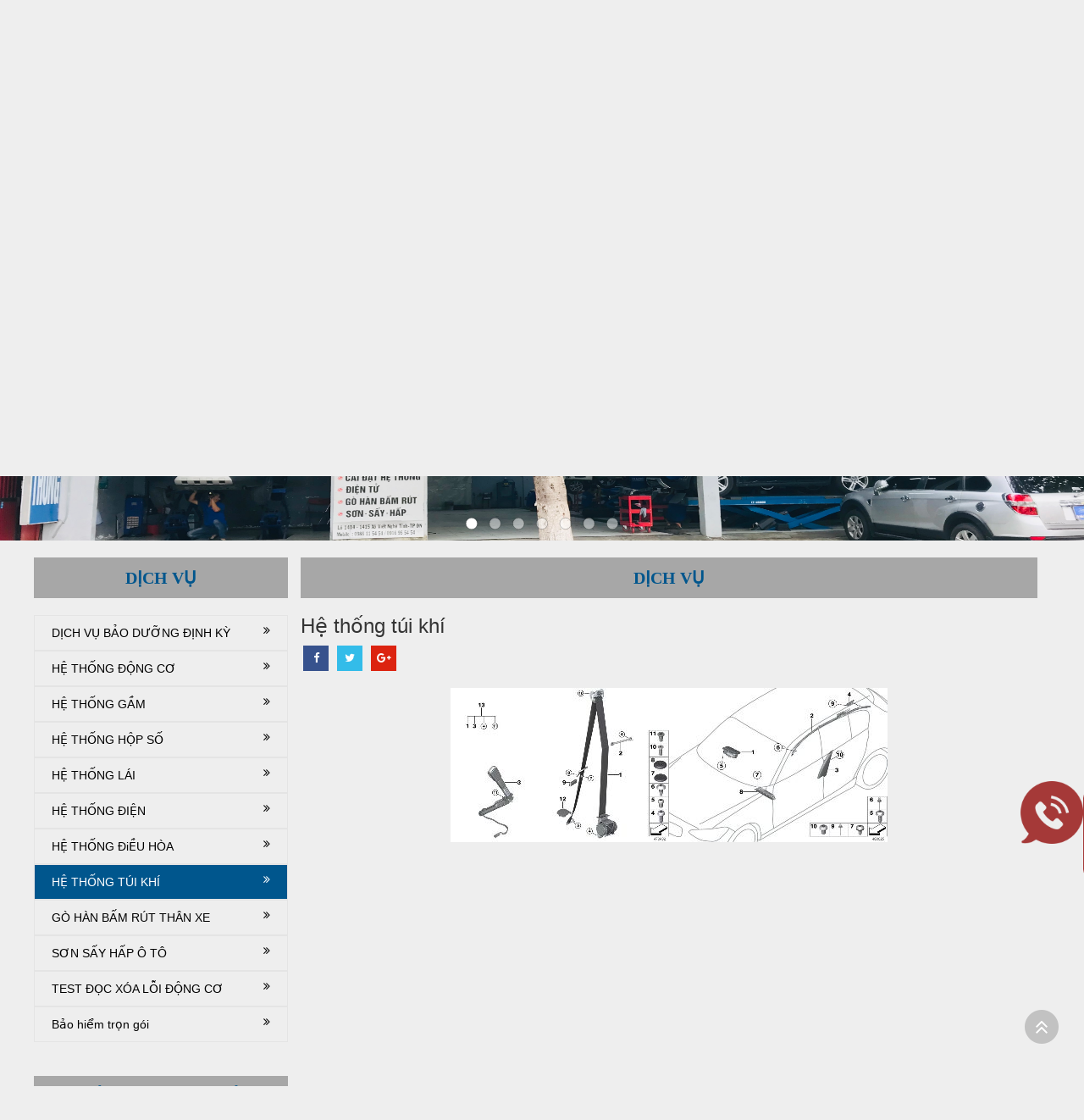

--- FILE ---
content_type: text/css
request_url: https://otodaithong.com/js/owlcarousel2/assets/owlcarousel/assets/owl.theme.default.min.css
body_size: 536
content:
.item-1 .owl-theme .owl-prev{right:45px;bottom:15px;position:absolute;}
.item-1 .owl-theme .owl-next{right:5px;bottom:15px;position:absolute;}
.service .owl-theme .owl-prev{left:0px;top:38%;position:absolute;}
.service .owl-theme .owl-next{right:0px;top:38%;position:absolute;}
.promotion-new .owl-theme .owl-nav{position:relative !important;}
.room .owl-theme .owl-nav{}
.list-promotion.owl-theme .owl-next{right:0px;top:-30px;position:absolute;}
.list-promotion.owl-theme .owl-prev{left:0px;top:-30px;position:absolute;}
.owl-theme .owl-prev{left:-55px;top:49%;position:absolute;}
.owl-theme .owl-next{right:-55px;top:49%;position:absolute;}
.gallery-list .owl-theme .owl-prev{top:32%;}
.gallery-list .owl-theme .owl-next{top:32%;}
.show-gallery-article.owl-theme .owl-prev{top:36%;}
.show-gallery-article.owl-theme .owl-next{top:36%;}
.promotion-new .owl-theme .owl-prev i,
.promotion-new .owl-theme .owl-next i{color:#f079ab;font-size:24px;}
.owl-theme .owl-prev i,
.owl-theme .owl-next i{color:#5bb211;font-size:54px;}
.owl-theme .owl-prev:hover i,
.owl-theme .owl-next:hover i{color:#5bb211;}
.owl-theme .owl-dots,.owl-theme .owl-nav{text-align:center;-webkit-tap-highlight-color:transparent}.owl-theme .owl-nav{}.owl-theme .owl-nav [class*=owl-]{color:#FFF;font-size:14px;margin:5px;padding:2px 9px 1px 9px;display:inline-block;cursor:pointer;border-radius:3px}.owl-theme .owl-nav [class*=owl-]:hover{color:#FFF;text-decoration:none}.owl-theme .owl-nav .disabled{opacity:.5;cursor:default}.owl-theme .owl-nav.disabled+.owl-dots{margin-top:10px}.owl-theme .owl-dots .owl-dot{display:inline-block;zoom:1}.owl-theme .owl-dots .owl-dot span{width:10px;height:10px;margin:5px 7px;background:#bed5e8;display:block;-webkit-backface-visibility:visible;transition:opacity .2s ease;border-radius:30px}.owl-theme .owl-dots .owl-dot.active span,.owl-theme .owl-dots .owl-dot:hover span{background:#0061af}

--- FILE ---
content_type: text/css
request_url: https://otodaithong.com/css/index.css
body_size: 7290
content:
body{overflow-x:hidden;background:#eeeeee;}
.navbar, .dropdown-menu{background:rgba(255,255,255,0.25);border:none;}
.nav>li>a:focus, .nav>li>a:hover,.nav .open>a, .nav .open>a:focus, .nav .open>a:hover, .dropdown-menu>li>a:focus, .dropdown-menu>li>a:hover{border-bottom:3px solid #fff;background:none;}
.actives{border-bottom:3px solid #fff;background:none;}
.navbar a, .dropdown-menu>li>a, .dropdown-menu>li>a:focus, .dropdown-menu>li>a:hover, .navbar-toggle{color:#fff;}
.dropdown-menu{-webkit-box-shadow:none;box-shadow:none;}
.navbar-toggle .icon-bar{color:#fff;background:#fff;}
.navbar-fixed-bottom, .navbar-fixed-top{z-index:1030;}
.pdmit{padding:0px;}
.logokochu{display:none;}
@media screen and (max-width:1200px){.ngangdiv{width:100% !important;}.menucll li{padding:0px 23px !important;}.aaa img{margin-left:-10px;}.pdloai1{padding:0px;width:100%;}.mdbc{padding:0px 10px !important;}#gb{display:none;}.container{overflow:hidden;width:100%;}.ulftl{padding-left:20px !important;}.ftbp{padding-right:20px !important;}.hdtrencung{width:100%;padding:0px 30px;}.bnghnf{padding:0px 30px !important;}.trenha a p{display:none;}.dvrps{padding-left:30px !important;}.chulamsau{margin-left:0px !important;}.ftrctn{padding:0px 15px !important;}.anhctyrp{display:none;}.anhctyrp1{display:block !important;}.hbtin .doctiep{display:none;}
}
@media screen and (max-width:1051px){.chulamsau .hbondau{font-size:21px !important;}.chulamsau .hbonsau{font-size:21px !important;}
}
@media screen and (max-width:1025px){.trenha a p{display:none;}
.mbbrps{padding:0px 0px 0px 15px !important;}
.bcrps{padding-left:15px !important;}.divduoitencung{padding:0px 15px !important;}#gb{display:none;}.ngangdiv{width:100% !important;}.menucll li{padding:0px 18px !important;}.pdloai1{padding:0px;}.pdloai2{padding:0px;}.pdloai3{padding:0px;}.pdloai4{padding:0px;}.container{overflow-x:hidden;width:100%;padding:0px 15px !important;}.container-fluid{overflow-x:hidden;}.ulftl{padding-left:20px !important;}.dvrps{padding-left:15px !important;}.aaa img{margin-left:-8px;}.dlhrps{padding-left:6px !important;}.ftbp{padding-right:30px !important;}.rpsmdr{height:160px !important;}.thoigian{display:none;}.mota{text-align:left !important;height:auto !important;}#menu{overflow:hidden;}.inpngayda i{display:none;}.ctncslanua{overflow:hidden;}.ctnct{padding:0px;}.formphai{padding:0px;}.harps{padding:0px 15px !important;}.harps1{padding:0px;}.chulamsau .hbondau{font-size:19px !important;}.chulamsau .hbonsau{font-size:19px !important;}
}
@media screen and (max-width:991px){.mdbd{width:50%;}.mdbg{display:none;}.mdbc{width:50%;}.divbn p{height:35px;}.chnkh{margin-top:63px !important;}.chinhndtintuc{padding:0px !important;}
}
@media screen and (max-width:961px){.menucll li{padding:0px 16px !important;}.chulamsau{display:none;}
}
@media screen and (max-width:951px){.aaa img{margin-left:-9px !important;}
}
@media screen and (max-width:941px){.aaa i{padding-right:1px;}
}
@media screen and (max-width:931px){.menucll li{padding:0px 14px !important;}
}
@media screen and (max-width:901px){.menucll li{padding:0px 12px !important;}.navigation ul{margin-left:0px !important;}.ftbp{padding:0px;}
}
@media screen and (max-width:881px){.menucll li{padding:0px 9px !important;}
}
@media screen and (max-width:841px){.menucll li{padding:0px 7px !important;}.hbtin{padding-right:5px;}
}
@media screen and (max-width:823px){.ttmds{min-height:220px;}
}
@media screen and (max-width:801px){.menucll li{padding:0px 5px !important;}.hbtin{padding-right:3px;}
}
@media screen and (max-width:775px){.menucll li{padding:0px 4px !important;}.hbtin{padding-right:2px;}
}
@media screen and (max-width:768px){.menucll li{padding:0px 4px !important;}.ulftl{padding-left:20px !important;}.dvrps{padding-left:15px !important;}
}
@media screen and (max-width:767px){.dvrps1{padding:0px;}
.divgiuanb{display:none;}
.slidermg{margin-top:60px;}
.anhdoitac{width:50% !important;padding:15px;}.ulftl{padding:0px 15px !important;}.ngangdiv{width:100% !important;}.ftrclb{padding:0px 15px !important;}.hdtrencung{display:none;}.clnrcn{display:block;}.mnrps{display:block !important;}.clnrcnv{display:block !important;}.divbn{height:305px !important;}.divbn a .abcde{height:170px !important;width:170px !important;}.ttmds{height:auto !important;}.hvanh:hover{width:100% !important;}.mbbrps{display:none;}.ipname{padding:0px !important;}.ipdc{padding:0px !important;}.ipem{padding:0px !important;}.ipsdt{padding:0px !important;}.ipdc i{left:10px !important;}.ipsdt i{left:10px !important;}.rpsl{display:none;}.rpsmdr{height:auto !important;padding:0px;}.hvanh img{height:auto !important;padding-bottom:20px;}.bcrps{display:none;}.dlhrps{display:none;}.txtsdt{padding:0px;}.txtmal{padding:0px;}.txtdv{padding:0px;}.txtngay{padding:0px;}.txtmal i{left:10px !important;}.txtngay i{left:10px !important;}.dvrps{display:none;}.rpsdv{display:none;}.pdmit{padding:0px;}.harps2 a img{height:auto !important;}.rpsha{display:none;}.gtrps{display:none;}.gtrps3{display:none;}.menurepon{display:block !important;}#menu{display:none;}.chihmdcrp{padding:0px;text-align:justify;}.rpsr{padding:0px;}.harpshoa{display:none;}.ttrpnua{padding:0px;height:auto !important;}.ftrclb{padding:0px !important;}.trenha1 a img{margin-top:140px !important;}.trenha2 a img{margin-top:240px !important;}.chudautien h3{font-size:25px !important;}.tintuc h3{font-size:25px !important;}.doitac h3{font-size:25px !important;}.hinhanh h3{font-size:25px !important;}.harps{padding:0px 15px !important;}.ftbp{margin-top:89px !important;}.hinhanhchinh{width:50%;height:196px;padding:5px !important;}.trenha p{display:none;}.trenha a img{margin-top:65px !important;}.icrp{display:none;}.hanhnjhj{width:50%;}.hinhanhtrang{width:50%;}.rpsmdr{padding:5px;width:50%;margin-bottom:5px !important;}.ttmds{min-height:inherit;}.hbtin .doctiep{display:block;}.logocochu{height:59px;}
}
@media screen and (max-width:750px){.ttmds{min-height:370px;}
}
@media screen and (max-width:681px){.hinhanhchinh{height:173px;}.ttmds{min-height:332px;}.ftrclb{width:100%;}.ftbp{margin-top:0px !important;padding:0px 15px;}.benphai{width:100%;}.ttmds{min-height:353px;}
}
@media screen and (max-width:631px){.trenha1 a img{margin-top:110px !important;}.hinhanhchinh{height:160px;}.ttmds{min-height:319px;}.rpsmdr{min-height:inherit;}
}
@media screen and (max-width:601px){.hinhanhchinh{height:153px;}.trenha a img{margin-top:55px !important;}.ttmds{min-height:inherit;}
}
@media screen and (max-width:591px){.hinhanhchinh{height:150px;}
}
@media screen and (max-width:551px){.hinhanhchinh{height:140px;}
}
@media screen and (max-width:541px){.hvrpulil1{margin-left:-30px;}.trenha1 a img{margin-top:90px !important;}.hinhanhchinh{height:137px;}.ttmds{width:100% !important;}.hinhanhchinh{width:100%;height:auto;}.trenha a img{margin-top:107px !important;}.hanhnjhj{width:100%;}.hinhanhtrang{width:100%;}.rpsmdr{width:100%;}.mdb{width:100% !important;}.mota{height:auto !important;}
}
@media screen and (max-width:501px){.chudautien h3{font-size:19px !important;}.tintuc h3{font-size:19px !important;}.doitac h3{font-size:19px !important;}.hinhanh h3{font-size:19px !important;}.logocochu{height:53px;margin-top:5px;}
}
@media screen and (max-width:471px){.trenha1 a img{margin-top:70px !important;}.trenha2 a img{margin-top:180px !important;}
}
@media screen and (max-width:451px){.hvrpulil1{margin-left:-30px;}.ullirps li{padding:9px !important;padding-left:9px !important;margin:8px 6px !important;width:36px !important;}
}
@media screen and (max-width:431px){.trenha1 a img{margin-top:50px !important;}.chudautien h3{font-size:17px !important;}.tintuc h3{font-size:17px !important;}.doitac h3{font-size:17px !important;}.hinhanh h3{font-size:17px !important;}.logocochu{height:43px;width:143px;margin-top:9px;}
}
@media screen and (max-width:401px){.hamburger .line{width:34px !important;}.hamburger{margin-top:-55px !important;}.ullirps li{padding:5px !important;padding-left:5px !important;margin:12px 6px !important;width:30px !important;height:37px;}.trenha2 a img{margin-top:140px !important;}.img-responsive{width:100%;height:47px;}.hinhanhchinh img{height:auto !important;}
}
@media screen and (max-width:367px){.icrp{display:none;}.img-responsive{width:100%;height:37px;}.logocochu{height:38px;margin-top:11px;}
}
@media screen and (max-width:331px){.trenha1 a img{margin-top:40px !important;}.trenha2 a img{margin-top:120px !important;}
}
.iconlike{margin-top:10px;margin-bottom:20px;}
.iconlike ul li{width:30px;font-size:13px;height:30px;text-align:center;line-height:30px;color:#fff;transition:all 1.6s;cursor:pointer;margin:0px 3px;}
.iconlike ul li:hover{transform:rotate(360deg);}
.iconlike ul li.fa-facebook{background:#37528d;}
.iconlike ul li.fa-twitter{background:#33bce9;}
.iconlike ul li.fa-google-plus{background:#dc2310;}
.anhctyrp1{display:none;}
.chulamsau{margin-top:-34px;padding:0px;text-align:center;margin-left:-29px;}
.chulamsau .hbondau{color:#00568D;font-weight:bold;font-size:23px;line-height:30px;font-family:tahoma;}
.chulamsau .hbonsau{color:#ba2d23;font-weight:bold;font-size:23px;line-height:30px;font-family:tahoma;}
.activeve{background:#fff !important;color:#00568D !important;font-weight:bold !important;}
.navigation ul li ul li:hover a{background:#fff;color:#00568D;padding-top:10px;}
.trencung{margin:15px 0px 50px 0px;}
.trencung li{list-style-type:none;float:right;right:0;font-weight:bold;font-size:16px;font-family:openSans;margin-right:10px;text-align:center;}
.trencung1{padding:0px;}
.icof{border:1px solid #065a8f;border-radius:50%;color:#065a8f;width:26px;height:26px;padding:2px;margin-top:-7px;}
.icof:hover{transform:rotate(360deg);transition:all 2s;cursor:pointer;color:red;}
.icoy{border:1px solid #065a8f;border-radius:50%;color:#065a8f;width:26px;height:26px;padding:2px;margin-top:-7px;margin-left:20px;}
.icoy:hover{transform:rotate(360deg);transition:all 2s;cursor:pointer;color:#4267B2;}
.icop i{color:#3D7DA6;}
.eml{color:#00568D;font-weight:bold;font-size:16px;margin:0px;}
.eml i{padding-right:5px;}
.gmc{color:#00568D;font-weight:bold;font-size:16px;margin:0px;}
.gmc i{padding-right:5px;}
.dc{color:#00568D;font-weight:bold;font-size:16px;margin:0px;}
.dc i{padding-right:5px;}
.anhlogo a img{margin-top:-25px;}
.menudt{position:inherit;margin-bottom:0px;}
.chutrensl{
    width: 170px;
    height: 170px;
    border-radius: 50%;
    background: url(../images/nensl.png);
    background-size: cover;
    position: relative;
    top: 29px !important;
    left: 1330px !important;
}
.chutrensl1{
    position: absolute;
    left: 25px;
    width: 124px;
    color: #fff;
    top: 10px;
    line-height: 18px;
    text-align: center;
    font-size: 18px;
}
.chutrensl1 h3{line-height:28px;font-family:judson;font-weight:bold;font-size: 20px;}
.chutrensl1 p{line-height:30px;}
.menuchinh{margin-left:100px;}
.menuchinh li{padding:0px 35px;}
.menuchinh li a{padding:15px 0px;}
.popover-content{display:none;}
.tooltip-inner{background-color:#00568D;}
.tooltip.top .tooltip-arrow{background-color:#00568D;border-top-color:#00568D;}
.hvtha:hover a{text-decoration:none;font-weight:bold;}
.chudautien{text-align:center;margin-top:10px;}
.chudautien h3{font-family:tahoma;font-weight:bold;font-size:30px;color:#00568D;}
.chnkh{margin-left:-40px;margin-top:55px;}
.chnkh ul li{list-style-type:none;float:left;background:#00568D;padding:10px;width:50%;}
.chnkh ul li:first-child{border-right:1px solid #fff;}
.chnkh ul li .aaa{color:#fff;padding:5px;}
.chnkh .aaa:hover{text-decoration:none;color:red;}
.mdb{text-align:center;margin-bottom:20px;}
.divbn p{padding-top:25px;height:43px;}
.divbn{box-shadow:1px 1px 1px 1px #e5e5e5;height:250px;background:#fff;}
.divbn .abcde{padding:20px;width:112px;height:112px;}
.bgrctnf{background:url('../images/nenlb2.jpg') no-repeat center center;background-size:cover;}
.ctnct{margin-bottom:30px;margin-top:30px;}
.chubentrai{color:#fff;}
.chubentrai h3{margin-top:80px;margin-bottom:20px;font-weight:bold;}
.thpduoi{padding-left:15px;margin-top:70px;}
.guidv:hover{color:#00568D;}
.formphai{background:url('../images/nenform.png');}
.formphai h4{text-align:center;color:#fff;font-weight:bold;margin-top:30px;}
.namefull{width:100%;margin:10px 0px;padding:10px;}
.sdt{width:100%;margin:5px 0px;padding:10px;}
.gmail{width:100%;margin:5px 0px;padding:10px;}
.seledv{width:100%;margin:5px 0px;padding:12px;height:44px;}
.ngay{width:100%;margin:5px 0px;padding:10px;}
.tara{width:100%;margin:5px 0px;padding:10px;}
.guidv{width:100%;color:#fff;background:#222831;border:none;padding:10px;margin-bottom:30px;}
.inpngayda{position:relative;top:0;left:0;}
.inpngayda i{position:absolute;top:20px;left:165px;}
.tintuc{text-align:center;margin-top:10px;margin-bottom:20px;}
.tintuc h3{font-family:tahoma;font-weight:bold;font-size:30px;color:#00568D;letter-spacing:1px;}
.noidungtin h3{font-size:15px;font-weight:bold;color:#00568d;line-height:20px;}
.noidungtin h3:hover a{text-decoration:none;}
.doctiep{float:right;}
.doctiep:hover a{text-decoration:none;}
.mota{text-align:justify;}
.thoigian{color:#000;font-weight:400;line-height:25px;margin:0px;opacity:0.4;}
.bgrdiv{background:#fff;padding:0px;}
.hvanh{padding:0px;}
.hvanh:hover{width:50%;overflow:hidden;padding:0px;}
.hvanh:hover img{-webkit-transition:all 2s;-webkit-transform:scale(1.2);}
.doitac{text-align:center;margin-bottom:30px;}
.doitac h3{font-family:tahoma;font-weight:bold;font-size:30px;color:#00568D;}
.anhdoitac{width:20%;text-align:center;}
.hinhanh{text-align:center;}
.hinhanh h3{font-family:tahoma;font-weight:bold;font-size:30px;color:#00568D;letter-spacing:1px;}
.hinhanhchinh{padding:0px;}
.hinhanhchinh img{width:100%;}
.trenha{position:absolute;top:0;left:0;width:100%;height:100%;background:url('../images/nenform.png');-webkit-transform:scale(0);line-height:27px;display:inline-block;text-align:center;-webkit-transition:all 1s ease-in-out;}
.trenha:hover a{text-decoration:none;}
.trenha a img{width:50px;height:50px;text-align:center;margin-top:35px;}
.hachinh:hover .trenha{-webkit-transition:all 1s;-webkit-transform:scale(1);cursor:pointer;}
.hinhanhchinh{margin:5px 0px;}
.hachinh img{}
.img-responsive{display:inline-block;}
.anhdtchinh{text-align:center;}
.chinhhvhalannua{overflow:hidden;width:100%;}
.chinhhvhalannua:hover .abcde{-webkit-transform:scale(1.1);-webkit-transition:all 1s;}
.hvha:hover .trenha1{-webkit-transition:all 1s;-webkit-transform:scale(1);cursor:pointer;}.trenha1{position:absolute;top:0;left:0;width:100%;height:100%;background:rgba(27,79,147,0.7) url('../images/cong.png') center no-repeat;-webkit-transform:scale(0);line-height:27px;display:inline-block;text-align:center;-webkit-transition:all 1s ease-in-out;}
.trenha1:hover a{text-decoration:none;}
.trenha1 a img{width:50px;height:50px;text-align:center;margin-top:50px;}
.hvha:hover .trenha2{-webkit-transition:all 1s;-webkit-transform:scale(1);cursor:pointer;}.trenha2{position:absolute;top:0;left:0;bottom:0;right:0;background:rgba(27,79,147,0.7) url('../images/view.png') center no-repeat;-webkit-transform:scale(0);line-height:27px;display:inline-block;text-align:center;-webkit-transition:all 1s ease-in-out;}
.trenha2:hover a{text-decoration:none;}
.trenha2 a img{width:50px;height:50px;text-align:center;margin-top:90px;}
.tbel tr td{padding:10px;}
.tbel tr{border-bottom:1px solid #a7a7a7;}
.tbel tr:last-child{border-bottom:none;}
.tbel{border:1px solid #e4e4e4;}
.guidv3:hover{color:#00568D;}
.namefull3{width:100%;margin:10px 0px;padding:10px 0px 10px 35px;}
.sdt3{width:100%;margin:10px 0px;padding:10px 0px 10px 35px;}
.gmail3{width:100%;margin:10px 0px;padding:10px 0px 10px 35px;}
.seledv3{width:100%;margin:10px 0px;padding:10px 0px 10px 35px;height:44px;}
.ngay3{width:100%;margin:10px 0px;padding:10px 0px 10px 35px;}
.tara3{width:100%;margin:10px 0px;padding:10px 0px 10px 35px;}
.guidv3{width:100%;color:#fff;background:#222831;border:none;padding:10px;margin-bottom:30px;}
.txtnafu{position:relative;top:0;left:0;}
.txtnafu i{position:absolute;top:24px;left:10px;}
.txtsdt{position:relative;top:0;left:0;}
.txtsdt i{position:absolute;top:24px;left:10px;}
.txtmal{position:relative;top:0;left:0;}
.txtmal i{position:absolute;top:24px;left:25px;}
.txtdv{position:relative;top:0;left:0;}
.txtdv i{position:absolute;top:24px;left:10px;}
.txtngay{position:relative;top:0;left:0;}
.txtngay i{position:absolute;top:24px;left:25px;}
.txtnote{position:relative;top:0;left:0;}
.txtnote i{position:absolute;top:24px;left:10px;}
.chugioithieu p i{color:#00568D;}
.chugioithieu p{text-align:justify;}
.ttlh{font-weight:bold;color:#FF6600;}
.ipname{position:relative;top:0;left:0;}
.ipname i{position:absolute;top:23px;left:15px;}
.ipdc{position:relative;top:0;left:0;}
.ipdc i{position:absolute;top:23px;left:30px;}
.ipsdt{position:relative;top:0;left:0;}
.ipsdt i{position:absolute;top:23px;left:30px;}
.ipem{position:relative;top:0;left:0;}
.ipem i{position:absolute;top:23px;left:15px;}
.ipcm{position:relative;top:0;left:0;}
.ipcm i{position:absolute;top:23px;left:15px;}
.namefull1{width:100%;margin:10px 0px;padding:10px 0px 10px 35px;}
.dch{width:100%;margin:10px 0px;padding:10px 0px 10px 35px;}
.gmail1{width:100%;margin:10px 0px;padding:10px 0px 10px 35px;;}
.sdt5{width:100%;margin:10px 0px;padding:10px 0px 10px 35px;}
.tara1{width:100%;margin:10px 0px;padding:10px 0px 10px 35px;}
.guidv1{width:100%;color:#fff;background:#222831;border:none;padding:10px;padding:10px 0px 10px 35px;}
.guidv1:hover{color:#00568D;}
.namefull2{width:100%;margin:5px 0px;padding:10px;}
.sdt2{width:100%;margin:5px 0px;padding:10px;}
.gmail2{width:100%;margin:5px 0px;padding:10px;}
.seledv2{width:100%;margin:5px 0px;padding:10px;}
.ngay2{width:100%;margin:5px 0px;padding:10px;}
.tara2{width:100%;margin:5px 0px;padding:10px;}
.guidv2{width:100%;color:#fff;background:#222831;border:none;padding:10px;margin-bottom:30px;}
.danhmuculli li{list-style-type:none;padding:10px;border-bottom:2px solid #e4e4e4;}
.danhmuculli li:last-child{margin-bottom:0px;border-bottom:none;}
.danhmuculli li:hover{background:#00568D;}
.acve{background:#00568D;color:#fff !important;}
.acve a{color:#fff !important;}
.danhmuculli li:hover a{text-decoration:none;color:#fff;}
.danhmuculli li a{padding:10px;color:#000;}
.danhmuculli li a i{float:right;padding-right:10px;padding-left:20px;}
.danhmuculli{padding:0px;margin-bottom:0px;}
.danhmuculli{padding:0px;}
.actves{background:#FF6600;}
.actves a{color:#fff !important;}
.spnbdiv{border:1px solid #e4e4e4;margin-top:0px;}
.chinhhb h3{margin:5px;padding:8px;font-size:20px}
.ndlh .pdau{font-size:20px;color:#00568D;}
.hinhanhtrang{padding:0px;margin-bottom:20px;}
.ttrpnua{height:170px;}
.chinhndtintuc img{width:100%;}
.hbtin h3{margin:0px;}
.ftrclb{padding:0px;}
.benphai{padding:0px;}
.fterm{background:#00568d;clear:both;}
.ftrctn{padding:0px;}
.ftrclmh{padding:0px;}
.ftrclb{}
.ftbp{margin-top:60px;float:right;text-align:left;}
.ftbp li{list-style-type:none;color:#fff;}
.ulftl li{list-style-type:none;color:#fff;}
.ulftl{padding:0px;margin-top:30px;}
.ulftl li h3{font-weight:bold;margin-top:0px;}
.chinhpc p{color:#fff;text-align:center;}
.tenem{font-size:16px;font-family:openSans;}
.dmc{font-size:16px;font-family:openSans;}
.tendc{font-size:16px;font-family:openSans;}
#go-top{display:block;position:fixed;bottom:170px;right:0%;cursor:pointer;font:12px arial;background:url(../images/go-top.png) center top no-repeat;width:100px;height:40px;}
#go-top:hover{background:url(../images/go-top.png) center -40px no-repeat;}
.Fixed{display:none;}
.navigation,.navigation ul,.navigation ul li,.navigation ul li a{list-style:none;line-height:0;display:block;position:relative;-webkit-box-sizing:border-box;-moz-box-sizing:border-box;box-sizing:border-box;}.navigation ul{width:100%;margin:0 auto;padding:0;margin-left:20px;}
.navigation{width:100%;z-index:8;}.navigation > ul > li{float:left;}.navigation > ul > li > a{color:#fff;display:block;font-size:14px;font-weight:400;line-height:50px;height:50px;padding-bottom:0px;text-align:center;text-transform:uppercase;margin:0 12px;white-space:nowrap;position:relative;-webkit-transform:translateZ(0);transform:translateZ(0);overflow:hidden;}
.menucll li{padding:0px 33px;}
.navigation > ul > li > a:hover,.navigation > ul > li > a:focus{border-bottom:3px solid #fff;background:none;text-decoration:none;}
.navigation > ul > li.active > a{color:#FFF;border-bottom:3px solid #fff;background:none;}
#menu{background:#00568d;}
.navigation ul ul{position:absolute;left:-9999px;top:40px;width:250px;margin-left:0px;z-index:999;padding-top:15px;opacity:0;-webkit-transition:top 0.2s ease, opacity 0.2s ease-in;-moz-transition:top 0.2s ease, opacity 0.2s ease-in;-ms-transition:top 0.2s ease, opacity 0.2s ease-in;-o-transition:top 0.2s ease, opacity 0.2s ease-in;transition:top 0.2s ease, opacity 0.2s ease-in;}
.navigation ul ul li{padding:0px;border-bottom:1px solid #fff;}
.navigation ul ul li:last-child{padding:0px;border-bottom:none;}
.navigation ul ul li:first-child{padding-top:10px;}
.navigation > ul > li > ul::after{content:"";position:absolute;width:0;height:0;border:8px solid transparent;border-bottom-color:#0342AC;top:10px;left:100px;}
.navigation > ul > li:hover > ul{top:28px;left:-10px;opacity:1;}
.navigation ul ul li a{background-color:#0342AC;border-bottom:1px solid #0342AC;color:#ffffff;font-size:13px;font-weight:300;text-decoration:none;padding:8px 10px 8px 25px;line-height:18px;width:250px;overflow:hidden;padding:9px 10px;}
.navigation1,.navigation1 ul,.navigation1 ul li,.navigation1 ul li a{list-style:none;line-height:0;display:block;position:relative;-webkit-box-sizing:border-box;-moz-box-sizing:border-box;box-sizing:border-box;}.navigation1 ul{width:100%;margin:0 auto;padding:0;}
.navigation1{width:100%;z-index:8;}.navigation1 > ul > li{float:left;width:100%;text-align:left;display:-webkit-inline-box;padding:0px;}.navigation1 > ul > li > a{color:#fff;display:block;font-size:14px;font-weight:400;line-height:50px;height:50px;padding-bottom:0px;text-align:center;text-transform:uppercase;margin:0 12px;white-space:nowrap;position:relative;-webkit-transform:translateZ(0);transform:translateZ(0);overflow:hidden;margin:0px;}
.menucll1 .bdlidau{border-bottom:1px solid #fff;list-style-type:none;padding:10px 0px;}
.menucll1{padding:0px;}
.menucll1 li:last-child{border-bottom:none;}
.menucll1 .bdlidau ul li{list-style-type:none;padding:7px 0px;}
.navigation1 > ul > li > a:hover,.navigation1 > ul > li > a:focus{border-bottom:3px solid #fff;background:none;text-decoration:none;}
.navigation1 > ul > li.active > a{color:#FFF;border-bottom:3px solid #fff;background:none;}
.navigation1 ul ul{position:absolute;left:-9999px;top:40px;width:200px;margin-left:0px;z-index:999;padding-top:15px;opacity:0;-webkit-transition:top 0.2s ease, opacity 0.2s ease-in;-moz-transition:top 0.2s ease, opacity 0.2s ease-in;-ms-transition:top 0.2s ease, opacity 0.2s ease-in;-o-transition:top 0.2s ease, opacity 0.2s ease-in;transition:top 0.2s ease, opacity 0.2s ease-in;}
.navigation1 ul ul li{padding:0px;}
.navigation1 ul ul li:first-child{padding-top:10px;}
.navigation1 > ul > li > ul::after{content:"";position:absolute;width:0;height:0;border:8px solid transparent;border-bottom-color:#0342AC;top:10px;}
.navigation1 > ul > li:hover > ul{top:28px;opacity:1;}
.navigation1 ul ul li a{background-color:#0342AC;border-bottom:1px solid #0342AC;color:#ffffff;font-size:13px;font-weight:300;text-decoration:none;padding:8px 10px 8px 25px;line-height:18px;width:200px;overflow:hidden;}
.mmenutop{display:none;box-shadow:0 4px 8px 0 rgba(0, 0, 0, 0.2), 0 6px 20px 0 rgba(0, 0, 0, 0.19);background:#fff;min-height:250px !important;overflow-y:hidden;position:absolute;width:300px;top:10px;right:0;z-index:999;border-right:1px solid #346889;border-top:1px solid #fff;overflow-x:hidden;background:#00568D;height:auto !important;}
.baotrentoanbo{position:absolute;top:0px;left:0px;z-index:100;width:100%;height:100%;background:rgba(255, 255, 255, 0.4);display:none;}
.mmenutop li a{font-size:16px;font-family:Roboto;display:inline-block;text-decoration:none;color:#fff;}
.mmenutop li:hover{cursor:pointer;background:rgba(0,0,0,0.4);}
.mbordertop{width:100%;height:15px;background:url('../images/trencung.png');}
.mlogotop{display:inline-block;width:100%;border-bottom:3px solid #e2e2e2;}
.mlogotop img{margin-left:15px;}
.mnls{margin-top:15px;line-height:50px;padding-left:0px;display:none;}
.mnls li{list-style-type:none;border-bottom:1px solid #e9e9e9;}
.dmchinhm a i{padding-right:10px;padding-left:10px;}
.clnrcn{position:absolute;z-index:9999999;top:0;left:0;height:40px;background:rgba(0,0,0,0.7);display:none;}
.twelve{width:100%;}
.eleven{width:91.53%;}
.ten{width:83.06%;}
.nine{width:74.6%;}
.eight{width:66.13%;}
.seven{width:57.66%;}
.six{width:49.2%;}
.five{width:40.73%;}
.four{width:32.26%;}
.three{width:23.8%;}
.two{width:15.33%;}
.one{width:6.866%;}
.col{display:block;float:left;margin:1% 0 1% 1.6%;}
.col:first-of-type{margin-left:0;}
.cf:before,
.cf:after{content:" ";display:table;}
.cf:after{clear:both;}
.cf{*zoom:1;}
.row .three{padding:80px 30px;-webkit-box-sizing:border-box;-moz-box-sizing:border-box;box-sizing:border-box;background-color:#2c3e50;color:#ecf0f1;text-align:center;}
.hamburger .line{width:40px;height:4px;background-color:#ecf0f1;display:block;margin:8px auto;-webkit-transition:all 0.3s ease-in-out;-o-transition:all 0.3s ease-in-out;transition:all 0.3s ease-in-out;}
@-moz-keyframes orbit{0%{opacity:1;z-index:99;-moz-transform:rotate(180deg);-moz-animation-timing-function:ease-out;}
7%{opacity:1;-moz-transform:rotate(300deg);-moz-animation-timing-function:linear;-moz-origin:0%;}
30%{opacity:1;-moz-transform:rotate(410deg);-moz-animation-timing-function:ease-in-out;-moz-origin:7%;}
39%{opacity:1;-moz-transform:rotate(645deg);-moz-animation-timing-function:linear;-moz-origin:30%;}
70%{opacity:1;-moz-transform:rotate(770deg);-moz-animation-timing-function:ease-out;-moz-origin:39%;}
75%{opacity:1;-moz-transform:rotate(900deg);-moz-animation-timing-function:ease-out;-moz-origin:70%;}
76%{opacity:0;-moz-transform:rotate(900deg);}
100%{opacity:0;-moz-transform:rotate(900deg);}
}
@-webkit-keyframes orbit{0%{opacity:1;z-index:99;-webkit-transform:rotate(180deg);-webkit-animation-timing-function:ease-out;}
7%{opacity:1;-webkit-transform:rotate(300deg);-webkit-animation-timing-function:linear;-webkit-origin:0%;}
30%{opacity:1;-webkit-transform:rotate(410deg);-webkit-animation-timing-function:ease-in-out;-webkit-origin:7%;}
39%{opacity:1;-webkit-transform:rotate(645deg);-webkit-animation-timing-function:linear;-webkit-origin:30%;}
70%{opacity:1;-webkit-transform:rotate(770deg);-webkit-animation-timing-function:ease-out;-webkit-origin:39%;}
75%{opacity:1;-webkit-transform:rotate(900deg);-webkit-animation-timing-function:ease-out;-webkit-origin:70%;}
76%{opacity:0;-webkit-transform:rotate(900deg);}
100%{opacity:0;-webkit-transform:rotate(900deg);}
}
@-ms-keyframes orbit{0%{opacity:1;z-index:99;-ms-transform:rotate(180deg);-ms-animation-timing-function:ease-out;}
7%{opacity:1;-ms-transform:rotate(300deg);-ms-animation-timing-function:linear;-ms-origin:0%;}
30%{opacity:1;-ms-transform:rotate(410deg);-ms-animation-timing-function:ease-in-out;-ms-origin:7%;}
39%{opacity:1;-ms-transform:rotate(645deg);-ms-animation-timing-function:linear;-ms-origin:30%;}
70%{opacity:1;-ms-transform:rotate(770deg);-ms-animation-timing-function:ease-out;-ms-origin:39%;}
75%{opacity:1;-ms-transform:rotate(900deg);-ms-animation-timing-function:ease-out;-ms-origin:70%;}
76%{opacity:0;-ms-transform:rotate(900deg);}
100%{opacity:0;-ms-transform:rotate(900deg);}
}
@-o-keyframes orbit{0%{opacity:1;z-index:99;-o-transform:rotate(180deg);-o-animation-timing-function:ease-out;}
7%{opacity:1;-o-transform:rotate(300deg);-o-animation-timing-function:linear;-o-origin:0%;}
30%{opacity:1;-o-transform:rotate(410deg);-o-animation-timing-function:ease-in-out;-o-origin:7%;}
39%{opacity:1;-o-transform:rotate(645deg);-o-animation-timing-function:linear;-o-origin:30%;}
70%{opacity:1;-o-transform:rotate(770deg);-o-animation-timing-function:ease-out;-o-origin:39%;}
75%{opacity:1;-o-transform:rotate(900deg);-o-animation-timing-function:ease-out;-o-origin:70%;}
76%{opacity:0;-o-transform:rotate(900deg);}
100%{opacity:0;-o-transform:rotate(900deg);}
}
@keyframes orbit{0%{opacity:1;z-index:99;transform:rotate(180deg);animation-timing-function:ease-out;}
7%{opacity:1;transform:rotate(300deg);animation-timing-function:linear;origin:0%;}
30%{opacity:1;transform:rotate(410deg);animation-timing-function:ease-in-out;origin:7%;}
39%{opacity:1;transform:rotate(645deg);animation-timing-function:linear;origin:30%;}
70%{opacity:1;transform:rotate(770deg);animation-timing-function:ease-out;origin:39%;}
75%{opacity:1;transform:rotate(900deg);animation-timing-function:ease-out;origin:70%;}
76%{opacity:0;transform:rotate(900deg);}
100%{opacity:0;transform:rotate(900deg);}
}
.hamburger:hover{cursor:pointer;}
#hamburger-1.is-active .line:nth-child(2){opacity:0;}
#hamburger-1.is-active .line:nth-child(1){-webkit-transform:translateY(13px) rotate(45deg);-ms-transform:translateY(13px) rotate(45deg);-o-transform:translateY(13px) rotate(45deg);transform:translateY(10px) rotate(45deg);}
#hamburger-1.is-active .line:nth-child(3){-webkit-transform:translateY(-13px) rotate(-45deg);-ms-transform:translateY(-13px) rotate(-45deg);-o-transform:translateY(-13px) rotate(-45deg);transform:translateY(-13px) rotate(-45deg);}
.hamburger{margin-top:-60px;float:right;}
.menurepon{display:none;background:#00568D;width:100%;height:60px;position:fixed;top:0;left:0;z-index:9999999;}
.ullirps li{float:right;list-style-type:none;padding:9px;padding-left:14px;margin:8px 6px;width:46px;box-shadow:1px 1px 3px 1px #fff;}
.ullirps li i{padding:3px;font-size:20px;color:#fff;}
.ullinone{display:none;height:150px;overflow:scroll;}
.show-error{color:#903030;}
#_loading_popup{display:block;position:fixed;z-index:9999999;}
.windows8{position:relative;width:80px;height:80px;}
.windows8 .wBall{position:absolute;width:76px;height:76px;opacity:0;-moz-transform:rotate(225deg);-moz-animation:orbit 4.95s infinite;-webkit-transform:rotate(225deg);-webkit-animation:orbit 4.95s infinite;-ms-transform:rotate(225deg);-ms-animation:orbit 4.95s infinite;-o-transform:rotate(225deg);-o-animation:orbit 4.95s infinite;transform:rotate(225deg);animation:orbit 4.95s infinite;}
.windows8 .wBall .wInnerBall{background-color:#e62127;position:absolute;width:10px;height:10px;left:0;top:0;-moz-border-radius:10px;-webkit-border-radius:10px;-ms-border-radius:10px;-o-border-radius:10px;border-radius:10px;}
.windows8 #wBall_1{-moz-animation-delay:1.08s;-webkit-animation-delay:1.08s;-ms-animation-delay:1.08s;-o-animation-delay:1.08s;animation-delay:1.08s;}
.windows8 #wBall_2{-moz-animation-delay:0.22s;-webkit-animation-delay:0.22s;-ms-animation-delay:0.22s;-o-animation-delay:0.22s;animation-delay:0.22s;}
.windows8 #wBall_3{-moz-animation-delay:0.43s;-webkit-animation-delay:0.43s;-ms-animation-delay:0.43s;-o-animation-delay:0.43s;animation-delay:0.43s;}
.windows8 #wBall_4{-moz-animation-delay:0.65s;-webkit-animation-delay:0.65s;-ms-animation-delay:0.65s;-o-animation-delay:0.65s;animation-delay:0.65s;}
.windows8 #wBall_5{-moz-animation-delay:0.86s;-webkit-animation-delay:0.86s;-ms-animation-delay:0.86s;-o-animation-delay:0.86s;animation-delay:0.86s;}
#gb{position:fixed;top:50%;z-index:+1000;}
* html #gb{position:relative;}
.gbtab{height:100px;width:74px;float:left;cursor:pointer;background:url('../images/speech-bubble.png') no-repeat;background-size:contain;}
.gbcontent{float:left;background:none;}
#cboxdiv h4{color:#fff;margin-top:20px;margin-bottom:-5px;}
#cboxdiv a{display:block;padding-top:15px;color:#fff;padding-bottom:10px;}
.chubenpa p{color:#fff;}

li.icoz {
    position: relative;
    top: -7px;
    cursor: pointer;
}

--- FILE ---
content_type: image/svg+xml
request_url: https://otodaithong.com/images/zalo.svg
body_size: 2130
content:
<?xml version="1.0" encoding="UTF-8" standalone="no"?>
<!-- Created with Inkscape (http://www.inkscape.org/) -->

<svg
   xmlns:dc="http://purl.org/dc/elements/1.1/"
   xmlns:cc="http://creativecommons.org/ns#"
   xmlns:rdf="http://www.w3.org/1999/02/22-rdf-syntax-ns#"
   xmlns:svg="http://www.w3.org/2000/svg"
   xmlns="http://www.w3.org/2000/svg"
   xmlns:sodipodi="http://sodipodi.sourceforge.net/DTD/sodipodi-0.dtd"
   xmlns:inkscape="http://www.inkscape.org/namespaces/inkscape"
   width="6.8791661mm"
   height="6.8791661mm"
   viewBox="0 0 6.8791661 6.8791661"
   version="1.1"
   id="svg5082"
   inkscape:version="0.92.4 (5da689c313, 2019-01-14)"
   sodipodi:docname="zalo round.svg"
   inkscape:export-filename="D:\img\_ACE\_00\default.png"
   inkscape:export-xdpi="762"
   inkscape:export-ydpi="762">
  <defs
     id="defs5076" />
  <sodipodi:namedview
     id="base"
     pagecolor="#ffffff"
     bordercolor="#666666"
     borderopacity="1.0"
     inkscape:pageopacity="0.0"
     inkscape:pageshadow="2"
     inkscape:zoom="11.313709"
     inkscape:cx="24.029468"
     inkscape:cy="26.493765"
     inkscape:document-units="mm"
     inkscape:current-layer="layer1"
     showgrid="false"
     inkscape:window-width="1920"
     inkscape:window-height="1017"
     inkscape:window-x="1912"
     inkscape:window-y="-8"
     inkscape:window-maximized="1"
     inkscape:pagecheckerboard="true"
     borderlayer="true"
     showguides="false"
     inkscape:guide-bbox="true"
     inkscape:snap-global="true">
    <sodipodi:guide
       position="3.1502074,3.9586874"
       orientation="1,0"
       id="guide5138"
       inkscape:locked="false" />
    <sodipodi:guide
       position="6.4241201,0.79734481"
       orientation="0,1"
       id="guide5140"
       inkscape:locked="false" />
  </sodipodi:namedview>
  <metadata
     id="metadata5079">
    <rdf:RDF>
      <cc:Work
         rdf:about="">
        <dc:format>image/svg+xml</dc:format>
        <dc:type
           rdf:resource="http://purl.org/dc/dcmitype/StillImage" />
        <dc:title />
      </cc:Work>
    </rdf:RDF>
  </metadata>
  <g
     inkscape:label="Layer 1"
     inkscape:groupmode="layer"
     id="layer1"
     transform="translate(-76.782776,-254.28709)">
    <path
       style="opacity:1;vector-effect:none;fill:#065a8f;fill-opacity:1;fill-rule:nonzero;stroke:none;stroke-width:6.4000001;stroke-linecap:round;stroke-linejoin:miter;stroke-miterlimit:4;stroke-dasharray:none;stroke-dashoffset:0;stroke-opacity:1;paint-order:fill markers stroke"
       d="M 13 0 C 5.7980006 0 0 5.7980006 0 13 C 0 20.201999 5.7980006 26 13 26 C 20.201999 26 26 20.201999 26 13 C 26 5.7980006 20.201999 0 13 0 z M 13 0.75195312 C 19.785326 0.75195312 25.248047 6.2146736 25.248047 13 C 25.248047 19.785326 19.785326 25.248047 13 25.248047 C 6.2146736 25.248047 0.75195312 19.785326 0.75195312 13 C 0.75195312 6.2146736 6.2146736 0.75195312 13 0.75195312 z "
       transform="matrix(0.26458333,0,0,0.26458333,76.782776,254.28709)"
       id="rect821" />
    <path
       style="opacity:1;vector-effect:none;fill:#065a8f;fill-opacity:1;fill-rule:nonzero;stroke:none;stroke-width:1.69333327;stroke-linecap:round;stroke-linejoin:miter;stroke-miterlimit:4;stroke-dasharray:none;stroke-dashoffset:0;stroke-opacity:1;paint-order:fill markers stroke"
       d="m 80.878684,256.76623 c -0.0057,1.1e-4 -0.01142,5e-4 -0.01708,10e-4 -0.09287,0.01 -0.162804,0.0894 -0.161741,0.18281 v 1.50692 c 0,0.2426 0.363916,0.2426 0.363916,0 v -1.50692 c 0.0012,-0.1025 -0.08257,-0.18579 -0.18509,-0.18396 z m -1.821287,0.11904 v 0 c -0.008,2.3e-4 -0.016,-10e-4 -0.02391,0 l -0.912356,0.003 c -0.0057,-2.7e-4 -0.0114,-2.7e-4 -0.01708,0 -0.24261,0.0113 -0.225524,0.37531 0.01708,0.36392 h 0.596275 l -0.734666,1.08833 c -0.0073,0.009 -0.01377,0.0176 -0.01936,0.0273 -0.07131,0.10683 -0.01152,0.27222 0.12561,0.27222 h 0.970694 c 0.25405,0.0121 0.25405,-0.37545 0,-0.36334 H 78.46397 l 0.746625,-1.10428 c 7.87e-4,-10e-4 0.0015,-0.003 0.0023,-0.004 0.08134,-0.12239 -0.0086,-0.28271 -0.155476,-0.28271 z m 0.852553,0.42029 c -0.363665,0 -0.643543,0.32032 -0.643543,0.69081 0,0.37049 0.279878,0.69082 0.643543,0.69082 4.67e-4,0 7e-4,1e-5 0.0011,0 0.110271,-3.2e-4 0.20985,-0.0537 0.290449,-0.13953 0.09336,0.15951 0.337521,0.0942 0.338858,-0.0906 v -0.93855 c 0.0012,-0.10932 -0.09353,-0.19503 -0.202176,-0.18281 -0.06198,0.008 -0.115942,0.0456 -0.142946,0.10195 -0.07945,-0.0818 -0.176896,-0.13181 -0.284185,-0.13213 z m 1.958539,0 c -0.363665,0 -0.643545,0.32032 -0.643545,0.69081 0,0.37049 0.27988,0.69082 0.643545,0.69082 0.363663,0 0.645821,-0.32033 0.645821,-0.69082 1e-6,-0.37049 -0.282158,-0.69081 -0.645821,-0.69081 z m -1.958539,0.36391 c 4.37e-4,0 7.29e-4,-10e-6 0.0011,0 0.123638,6.4e-4 0.232866,0.0993 0.26596,0.24375 v 0.1663 c -0.0331,0.14455 -0.142322,0.24364 -0.26596,0.24432 h -0.0011 c -0.147352,0 -0.279628,-0.13557 -0.279628,-0.32747 0,-0.1919 0.132276,-0.3269 0.279628,-0.3269 z m 1.958539,0 c 0.147351,0 0.281906,0.135 0.281906,0.3269 0,0.1919 -0.134555,0.32747 -0.281906,0.32747 -0.147353,0 -0.27963,-0.13557 -0.27963,-0.32747 0,-0.1919 0.132277,-0.3269 0.27963,-0.3269 z"
       id="rect825"
       inkscape:connector-curvature="0"
       sodipodi:nodetypes="cccsscccsccccccccccccccssscccccccssscssccsccsscsssssss" />
  </g>
</svg>


--- FILE ---
content_type: application/javascript
request_url: https://otodaithong.com/js/script.js
body_size: 2999
content:
function $$$(id){return document.getElementById(id);}function Forward(url){window.location.href=url;}function _postback(){return void(1);}function ajaxFunction(){var xmlHttp=null;try{xmlHttp=new XMLHttpRequest();}catch(e){try{xmlHttp=new ActiveXObject("Msxml2.XMLHTTP");}catch(e){try{xmlHttp=new ActiveXObject("Microsoft.XMLHTTP");}catch(e){return false;}}}}function $query(obj){var query="";$(obj).find("input").each(function(i){var t=$(obj).find("input").eq(i);if((t.attr("type")!="checkbox")&&(t.attr("type")!="button")&&(t.attr("type")!="radio")){if(t.attr("type")!="password"){query+="&"+t.attr("name")+"="+encodeURIComponent(t.val());}else{query+="&"+t.attr("name")+"="+document.getElementById(t.attr("name")).value;}}else{if(t.attr("type")=="checkbox"){if(t.is(":checked"))query+="&"+t.attr("name")+"="+t.attr("value");}else if(t.attr("type")=="radio"){if(t.is(":checked"))query+="&"+t.attr("name")+"="+t.attr("value");}}});$(obj).find("textarea").each(function(i){var t=$(obj).find("textarea").eq(i);query+="&"+t.attr("name")+"="+encodeURIComponent(t.val());});$(obj).find("select").each(function(i){var t=$(obj).find("select").eq(i);query+="&"+t.attr("name")+"="+encodeURIComponent(t.val());});return query.substring(1);}function $query_unt(obj){var query="";$(obj).find("input").each(function(i){var t=$(obj).find("input").eq(i);if((t.attr("type")!="button")&&(t.attr("type")!="submit")&&(t.attr("type")!="reset")&&(t.attr("type")!="hidden")){if((t.attr("type")!="checkbox")&&(t.attr("type")!="radio")){t.val('');}else{t.attr("checked",false);}}else{}});$(obj).find("textarea").each(function(i){var t=$(obj).find("textarea").eq(i);t.val('');});return true;}function showLoader(){$("#_loading_popup").html("<div style=\"position: fixed; top: 50%; right: 50%; text-align: center; background: transparent; z-index: 999999999;\"><div class=\"windows8\"> <div class=\"wBall\" id=\"wBall_1\"> <div class=\"wInnerBall\"> </div> </div> <div class=\"wBall\" id=\"wBall_2\"> <div class=\"wInnerBall\"> </div> </div> <div class=\"wBall\" id=\"wBall_3\"> <div class=\"wInnerBall\"> </div> </div> <div class=\"wBall\" id=\"wBall_4\"> <div class=\"wInnerBall\"> </div> </div> <div class=\"wBall\" id=\"wBall_5\"> <div class=\"wInnerBall\"> </div> </div> </div></div>").hide().fadeIn(10);block=true;}function closeLoader(){$("#_loading_popup").html("").hide().fadeOut(100);block=false;}function showResult(type,data){closeLoader();$("#"+type+"").html(data).hide().fadeIn(100);block=false;}$(document).ready(function(){$(window).scroll(function(){if($(this).scrollTop()>50){$('#go-top').stop().animate({bottom:'50px'},500);}else{$('#go-top').stop().animate({bottom:'-50px'},500);}});$('#go-top').click(function(){$('html, body').stop().animate({scrollTop:0},500,function(){$('#go-top').stop().animate({bottom:'-50px'},500);});});$(function(){$(window).scroll(function(){if($(this).scrollTop()>100&&window.innerWidth>960){$('.menu').addClass('fixed');}else{$('.menu').removeClass('fixed');}});});$('#_list_document').slimscroll({height:$('.box-corporate').innerHeight(),position:'left',size:'10px',alwaysVisible:true,railVisible:true});$('#_contacts').slimscroll({height:'240px',position:'left',});});(function($){$.fn.menumaker=function(options){var navigation=$(this),settings=$.extend({title:"",format:"dropdown",sticky:false},options);return this.each(function(){navigation.find('li ul').parent().addClass('has-sub');multiTg=function(){navigation.find(".has-sub ul li.active").parents('.has-sub').addClass('active');};multiTg();});};$(document).ready(function(){$(document).ready(function(){$("nav.navigation").menumaker({title:"",format:"multitoggle"});});});})(jQuery);function sendOrder(type,id){var dataList=$query('#'+id);showLoader();$.ajax({url:'/action.php',type:'POST',data:'url='+type+'&'+dataList,dataType:"html",success:function(data){closeLoader();$query_unt('#'+id);alert(data,function(){window.location.reload();});}});return false;}function sendMail(type,id){var dataList=$query('#'+id);showLoader();$.ajax({url:'/action.php',type:'POST',data:'url='+type+'&'+dataList,dataType:"html",success:function(data){closeLoader();$query_unt('#'+id);alert(data);}});return false;}function sendRegEmail(){var email=document.forms['email_register']['email'].value;var email_filter=/^\w+[\+\.\w-]*@([\w-]+\.)*\w+[\w-]*\.([a-z]{2,4}|\d+)$/i;var test=true;test=email_filter.test(email);if(test==false){alert('Địa chỉ Email không hợp lệ.');return false;}else{showLoader();$.ajax({url:'/action.php',type:'POST',data:'url=register_email&email='+email,dataType:"html",success:function(data){closeLoader();$('#_reg_email').val('');alert(data);}});}return false;}function open_shopping(id){$.post('/action.php?url=shopping&id='+id,function(html){$(html).appendTo('body').modal();});}function check_contact(){var input=document.forms['frm_contact'].getElementsByTagName('input');var txtarea=document.forms['frm_contact'].getElementsByTagName('textarea');var err_field=$("[name='lang_field']").val();var err_email=$("[name='lang_email']").val();var err_phone=$("[name='lang_phone']").val();var inputs=new Array();for(var i=0;i<(input.length+txtarea.length);i++){if(i<input.length)inputs[i]=input[i];else inputs[i]=txtarea[i-input.length];}var run_onchange=false;var email_filter=/^\w+[\+\.\w-]*@([\w-]+\.)*\w+[\w-]*\.([a-z]{2,4}|\d+)$/i;var pass='';function valid(){var errors=false;for(var i=0;i<inputs.length;i++){var value=inputs[i].value;var name=inputs[i].getAttribute('name');var span=document.createElement('span');var p=inputs[i].parentNode;if(p.lastChild.nodeName=='SPAN'){p.removeChild(p.lastChild);}if(value==''){if(name!='tell'&&name!='company'&&name!='send_contact'){span.innerHTML=err_field;}}if(name=='email'&&value!=''){var return_val=email_filter.test(value);if(return_val==false){span.innerHTML=err_email;}}if(name=='tell'&&value!=''){if(isNaN(value)==true||value.indexOf('.')!=-1||value<0){span.innerHTML=err_phone;}if(isNaN(value)==false&&value.length<10){span.innerHTML=err_phone;}}if(name=='sobanglai'&&value!=''){if(isNaN(value)==true||value.indexOf('.')!=-1||value<0){span.innerHTML=err_sobanglai;}if(isNaN(value)==false&&value.length<10){span.innerHTML=err_sobanglai;}}if(name=='ngaylai'&&value!=''){if(isNaN(value)==true||value.indexOf('.')!=-1||value<0){span.innerHTML=err_ngaylai;}if(isNaN(value)==false&&value.length<10){span.innerHTML=err_ngaylai;}}if(span.innerHTML!=''){inputs[i].parentNode.appendChild(span);span.setAttribute('class','show-error');errors=true;run_onchange=true;inputs[i].style.border='1px solid #ff6e69';}}return!errors;}var register=document.getElementById('_send_contact');register.onclick=function(){return valid();}
for(var i=0;i<inputs.length;i++){var id=inputs[i].getAttribute('id');inputs[i].onchange=function(){if(run_onchange==true){this.style.border='1px solid #cecfce';valid();}}}}(function($){$.fn.menumaker=function(options){var navigation=$(this),settings=$.extend({title:"",format:"dropdown",sticky:false},options);return this.each(function(){navigation.find('li ul').parent().addClass('has-sub');multiTg=function(){navigation.find(".has-sub ul li.active").parents('.has-sub').addClass('active');};multiTg();});};$(document).ready(function(){$(document).ready(function(){$("nav.navigation").menumaker({title:"",format:"multitoggle"});});});})(jQuery);function check_booking(){var input=document.forms['frm_order'].getElementsByTagName('input');var txtarea=document.forms['frm_order'].getElementsByTagName('textarea');var err_field=$("[name='lang_field']").val();var err_email=$("[name='lang_email']").val();var err_phone=$("[name='lang_phone']").val();var inputs=new Array();for(var i=0;i<(input.length+txtarea.length);i++){if(i<input.length)inputs[i]=input[i];else inputs[i]=txtarea[i-input.length];}var run_onchange=false;var email_filter=/^\w+[\+\.\w-]*@([\w-]+\.)*\w+[\w-]*\.([a-z]{2,4}|\d+)$/i;var pass='';function valid(){var errors=false;for(var i=0;i<inputs.length;i++){var value=inputs[i].value;var name=inputs[i].getAttribute('name');var name=inputs[i].getAttribute('vehicle');var span=document.createElement('span');var p=inputs[i].parentNode;if(p.lastChild.nodeName=='SPAN'){p.removeChild(p.lastChild);}var input_unt=['hotel','room','content','send_booking','date_end','hotel_date_end'];var cke=input_unt.indexOf(name);if(value==''&&cke<0){span.innerHTML=err_field;}if(name=='email'&&value!=''){var return_val=email_filter.test(value);if(return_val==false){span.innerHTML=err_email;}}if(name=='phone'&&value!=''){if(isNaN(value)==true||value.indexOf('.')!=-1||value<0){span.innerHTML=err_phone;}if(isNaN(value)==false&&value.length<10){span.innerHTML=err_phone;}}if(span.innerHTML!=''){inputs[i].parentNode.appendChild(span);span.setAttribute('class','show-error');errors=true;run_onchange=true;inputs[i].style.border='1px solid #ff6e69';}}return!errors;}var register=document.getElementById('send_order');register.onclick=function(){return valid();}
for(var i=0;i<inputs.length;i++){inputs[i].onchange=function(){if(run_onchange==true){this.style.border='1px solid #cecfce';valid();}}}}function check_order(){var input=document.forms['frmOrder'].getElementsByTagName('input');var txtarea=document.forms['frmOrder'].getElementsByTagName('textarea');var err_field=$('#txtEnterField').val();var err_email=$('#txtEnterMail').val();var err_tell=$('#txtEnterTell').val();var inputs=new Array();for(var i=0;i<(input.length+txtarea.length);i++){if(i<input.length)inputs[i]=input[i];else inputs[i]=txtarea[i-input.length];}var run_onchange=false;var emailfilter=/^\w+[\+\.\w-]*@([\w-]+\.)*\w+[\w-]*\.([a-z]{2,4}|\d+)$/i;var pass='';function valid(){var errors=false;for(var i=0;i<inputs.length;i++){var value=inputs[i].value;var id=inputs[i].getAttribute('id');var span=document.createElement('span');var p=inputs[i].parentNode;if(p.lastChild.nodeName=='SPAN'){p.removeChild(p.lastChild);}if(value==''){if(id!='txtAddress'&&id!='btnSendOrder'){span.innerHTML=err_field;}}if(id=='txtEmail'&&value!=''){var returnval=emailfilter.test(value);if(returnval==false){span.innerHTML=err_email;}}if(id=='txtTell'&&value!=''){if(isNaN(value)==true||value.indexOf('.')!=-1||value<0){span.innerHTML=err_tell;}if(isNaN(value)==false&&value.length<10){span.innerHTML=err_tell;}}if(span.innerHTML!=''){inputs[i].parentNode.appendChild(span);span.setAttribute('class','show-error');errors=true;run_onchange=true;inputs[i].style.border='1px solid #ff6e69';}}return!errors;}var register=document.getElementById('btnSendOrder');register.onclick=function(){return valid();}
for(var i=0;i<inputs.length;i++){var id=inputs[i].getAttribute('id');inputs[i].onchange=function(){if(run_onchange==true){this.style.border='1px solid #e0e1e0';valid();}}}}$(document).ready(function(){$("#btn-ordered").click(function(){var collapse_content_selector=$(this).attr('href');var toggle_switch=$(this);$(collapse_content_selector).toggle(function(){if($(this).css('display')=='none'){toggle_switch.val('Giao hàng');}else{toggle_switch.val('Đóng');}})});});$(document).ready(function(){$('#_list_photos').bxSlider({slideWidth:130,maxSlides:4,minSlides:1,slideMargin:8,slideSelector:'.slide',pager:false,controls:false});$('#_certify').bxSlider({slideWidth:185,auto:true,speed:1600,pause:5200,maxSlides:3,minSlides:1,slideMargin:0,pager:false,controls:true});$('#_left-project').bxSlider({speed:2200,auto:true,slideWidth:330,maxSlides:1,minSlides:1,slideMargin:0,pager:false,controls:true});$(".gp-fancy-box").fancybox({openEffect:'elastic',closeEffect:'elastic',prevEffect:'none',nextEffect:'none',arrows:false,closeBtn:false,helpers:{title:{type:'inside'},thumbs:{width:50,height:50},buttons:{}}});$(".fancy-box").fancybox({openEffect:'elastic',closeEffect:'elastic'});});

--- FILE ---
content_type: application/javascript
request_url: https://otodaithong.com/js/magiczoom/magiczoom.js
body_size: 16387
content:
/*


   Magic Zoom v4.0.6 DEMO
   Copyright 2012 Magic Toolbox
   Buy a license: www.magictoolbox.com/magiczoom/
   License agreement: http://www.magictoolbox.com/license/


*/
eval(function(m,a,g,i,c,k){c=function(e){return(e<a?'':c(parseInt(e/a)))+((e=e%a)>35?String.fromCharCode(e+29):e.toString(36))};if(!''.replace(/^/,String)){while(g--){k[c(g)]=i[g]||c(g)}i=[function(e){return k[e]}];c=function(){return'\\w+'};g=1};while(g--){if(i[g]){m=m.replace(new RegExp('\\b'+c(g)+'\\b','g'),i[g])}}return m}('(H(){E(W.4i){G}L a={3B:"8X.5.2",7m:0,3O:{},$6p:H(c){G(c.$2P||(c.$2P=++$J.7m))},4x:H(c){G($J.3O[c]||($J.3O[c]={}))},$F:H(){},$N:H(){G N},1w:H(c){G(1j!=c)},98:H(c){G!!(c)},2t:H(c){E(!$J.1w(c)){G N}E(c.$27){G c.$27}E(!!c.2R){E(1==c.2R){G"5J"}E(3==c.2R){G"7U"}}E(c.1u&&c.62){G"9f"}E(c.1u&&c.4F){G"1l"}E((c 2F W.9c||c 2F W.5z)&&c.2r===$J.31){G"4L"}E(c 2F W.3b){G"3z"}E(c 2F W.5z){G"H"}E(c 2F W.5v){G"4u"}E($J.T.1Z){E($J.1w(c.7h)){G"34"}}Y{E(c===W.34||c.2r==W.5L||c.2r==W.8C||c.2r==W.8U||c.2r==W.8R||c.2r==W.8G){G"34"}}E(c 2F W.6B){G"8z"}E(c 2F W.6l){G"8O"}E(c===W){G"W"}E(c===12){G"12"}G 5j(c)},1p:H(h,g){E(!(h 2F W.3b)){h=[h]}1i(L f=0,d=h.1u;f<d;f++){E(!$J.1w(h)){3F}1i(L e 1x(g||{})){2h{h[f][e]=g[e]}2D(c){}}}G h[0]},4q:H(g,f){E(!(g 2F W.3b)){g=[g]}1i(L e=0,c=g.1u;e<c;e++){E(!$J.1w(g[e])){3F}E(!g[e].1v){3F}1i(L d 1x(f||{})){E(!g[e].1v[d]){g[e].1v[d]=f[d]}}}G g[0]},6X:H(e,d){E(!$J.1w(e)){G e}1i(L c 1x(d||{})){E(!e[c]){e[c]=d[c]}}G e},$2h:H(){1i(L d=0,c=1l.1u;d<c;d++){2h{G 1l[d]()}2D(f){}}G S},$A:H(e){E(!$J.1w(e)){G $P([])}E(e.7E){G $P(e.7E())}E(e.62){L d=e.1u||0,c=1s 3b(d);2K(d--){c[d]=e[d]}G $P(c)}G $P(3b.1v.9v.1F(e))},3d:H(){G 1s 6B().9A()},2W:H(g){L e;2O($J.2t(g)){1g"7b":e={};1i(L f 1x g){e[f]=$J.2W(g[f])}1f;1g"3z":e=[];1i(L d=0,c=g.1u;d<c;d++){e[d]=$J.2W(g[d])}1f;3a:G g}G $J.$(e)},$:H(d){E(!$J.1w(d)){G S}E(d.$6g){G d}2O($J.2t(d)){1g"3z":d=$J.6X(d,$J.1p($J.3b,{$6g:$J.$F}));d.21=d.8v;G d;1f;1g"4u":L c=12.9n(d);E($J.1w(c)){G $J.$(c)}G S;1f;1g"W":1g"12":$J.$6p(d);d=$J.1p(d,$J.3t);1f;1g"5J":$J.$6p(d);d=$J.1p(d,$J.1G);1f;1g"34":d=$J.1p(d,$J.5L);1f;1g"7U":G d;1f;1g"H":1g"3z":1g"8z":3a:1f}G $J.1p(d,{$6g:$J.$F})},$1s:H(c,e,d){G $P($J.7d.2o(c)).6I(e||{}).18(d||{})}};W.4i=W.$J=a;W.$P=a.$;$J.3b={$27:"3z",5Y:H(f,g){L c=9.1u;1i(L d=9.1u,e=(g<0)?1e.38(0,d+g):g||0;e<d;e++){E(9[e]===f){G e}}G-1},32:H(c,d){G 9.5Y(c,d)!=-1},8v:H(c,f){1i(L e=0,d=9.1u;e<d;e++){E(e 1x 9){c.1F(f,9[e],e,9)}}},3e:H(c,h){L g=[];1i(L f=0,d=9.1u;f<d;f++){E(f 1x 9){L e=9[f];E(c.1F(h,9[f],f,9)){g.4K(e)}}}G g},9u:H(c,g){L f=[];1i(L e=0,d=9.1u;e<d;e++){E(e 1x 9){f[e]=c.1F(g,9[e],e,9)}}G f}};$J.4q(5v,{$27:"4u",56:H(){G 9.2A(/^\\s+|\\s+$/g,"")},ac:H(){G 9.2A(/^\\s+/g,"")},9O:H(){G 9.2A(/\\s+$/g,"")},9b:H(c){G(9.3f()===c.3f())},96:H(c){G(9.2j().3f()===c.2j().3f())},2l:H(){G 9.2A(/-\\D/g,H(c){G c.86(1).8Z()})},6N:H(){G 9.2A(/[A-Z]/g,H(c){G("-"+c.86(0).2j())})},5e:H(c){G 3C(9,c||10)},9h:H(){G 2s(9)},7y:H(){G!9.2A(/U/i,"").56()},2f:H(d,c){c=c||"";G(c+9+c).5Y(c+d+c)>-1}});a.4q(5z,{$27:"H",1D:H(){L d=$J.$A(1l),c=9,e=d.4e();G H(){G c.2y(e||S,d.8g($J.$A(1l)))}},35:H(){L d=$J.$A(1l),c=9,e=d.4e();G H(f){G c.2y(e||S,$P([f||W.34]).8g(d))}},2b:H(){L d=$J.$A(1l),c=9,e=d.4e();G W.3p(H(){G c.2y(c,d)},e||0)},9e:H(){L d=$J.$A(1l),c=9;G H(){G c.2b.2y(c,d)}},7c:H(){L d=$J.$A(1l),c=9,e=d.4e();G W.9l(H(){G c.2y(c,d)},e||0)}});L b=5w.8S.2j();$J.T={4n:{8t:!!(12.8D),8Q:!!(W.8N),5l:!!(12.8H)},2u:(W.8M)?"4S":!!(W.8L)?"1Z":(1j!=12.9a||S!=W.ae)?"8p":(S!=W.9W||!5w.9V)?"2v":"9X",3B:"",5q:b.4a(/9Y(?:ad|9m|9Z)/)?"7T":(b.4a(/(?:7S|7R)/)||5w.5q.4a(/9S|5H|a0/i)||["a1"])[0].2j(),59:12.4o&&"84"==12.4o.2j(),2c:H(){G(12.4o&&"84"==12.4o.2j())?12.2T:12.4Y},1X:N,46:H(){E($J.T.1X){G}$J.T.1X=U;$J.2T=$P(12.2T);$J.5H=$P(W);$P(12).7q("3c")}};$J.T.2z=$J.$A(["7T","7S","7R"]).32($J.T.5q);(H(){H c(){G!!(1l.4F.5E)}$J.T.3B=("4S"==$J.T.2u)?!!(12.8n)?a2:!!(W.a4)?a5:!!(W.8w)?a6:($J.T.4n.5l)?9N:((c())?9M:((12.3V)?9x:68)):("1Z"==$J.T.2u)?!!(W.9y||W.9t)?9s:!!(W.8j&&W.9F)?6:((W.8j)?5:4):("2v"==$J.T.2u)?(($J.T.4n.8t)?(($J.T.4n.5l)?8B:78):9d):("8p"==$J.T.2u)?!!(12.8n)?68:!!12.5m?8Y:!!(W.8w)?94:((12.3V)?93:90):"";$J.T[$J.T.2u]=$J.T[$J.T.2u+$J.T.3B]=U;E(W.6P){$J.T.6P=U}})();$J.1G={5D:H(c){G 9.2E.2f(c," ")},29:H(c){E(c&&!9.5D(c)){9.2E+=(9.2E?" ":"")+c}G 9},3r:H(c){c=c||".*";9.2E=9.2E.2A(1s 6l("(^|\\\\s)"+c+"(?:\\\\s|$)"),"$1").56();G 9},8V:H(c){G 9.5D(c)?9.3r(c):9.29(c)},4m:H(e){e=(e=="6U"&&9.3T)?"5V":e.2l();L c=S,d=S;E(9.3T){c=9.3T[e]}Y{E(12.5X&&12.5X.6L){d=12.5X.6L(9,S);c=d?d.9U([e.6N()]):S}}E(!c){c=9.1a[e]}E("1o"==e){G $J.1w(c)?2s(c):1}E(/^(1N(5h|5n|5f|5g)8s)|((28|5p)(5h|5n|5f|5g))$/.2g(e)){c=3C(c)?c:"1n"}G("2p"==c?S:c)},4D:H(d,c){2h{E("1o"==d){9.1P(c);G 9}E("6U"==d){9.1a[("1j"===5j(9.1a.5V))?"ab":"5V"]=c;G 9}9.1a[d.2l()]=c+(("6k"==$J.2t(c)&&!$P(["2Z","1c"]).32(d.2l()))?"17":"")}2D(f){}G 9},18:H(d){1i(L c 1x d){9.4D(c,d[c])}G 9},a8:H(){L c={};$J.$A(1l).21(H(d){c[d]=9.4m(d)},9);G c},1P:H(g,d){d=d||N;g=2s(g);E(d){E(g==0){E("26"!=9.1a.2e){9.1a.2e="26"}}Y{E("3G"!=9.1a.2e){9.1a.2e="3G"}}}E($J.T.1Z){E(!9.3T||!9.3T.9w){9.1a.1c=1}2h{L e=9.9o.62("6K.6Y.6V");e.73=(1!=g);e.1o=g*1A}2D(c){9.1a.3e+=(1==g)?"":"9L:6K.6Y.6V(73=U,1o="+g*1A+")"}}9.1a.1o=g;G 9},6I:H(c){1i(L d 1x c){9.9E(d,""+c[d])}G 9},1C:H(){G 9.18({2Q:"3x",2e:"26"})},1B:H(){G 9.18({2Q:"36",2e:"3G"})},1T:H(){G{M:9.9D,Q:9.9B}},51:H(){G{O:9.4p,R:9.4r}},9C:H(){L c=9,d={O:0,R:0};6x{d.R+=c.4r||0;d.O+=c.4p||0;c=c.2w}2K(c);G d},43:H(){E($J.1w(12.4Y.6w)){L c=9.6w(),e=$P(12).51(),g=$J.T.2c();G{O:c.O+e.y-g.9G,R:c.R+e.x-g.9H}}L f=9,d=t=0;6x{d+=f.9K||0;t+=f.9J||0;f=f.9I}2K(f&&!(/^(?:2T|9z)$/i).2g(f.3D));G{O:t,R:d}},53:H(){L d=9.43();L c=9.1T();G{O:d.O,19:d.O+c.Q,R:d.R,1b:d.R+c.M}},22:H(f){2h{9.89=f}2D(d){9.9r=f}G 9},3M:H(){G(9.2w)?9.2w.2n(9):9},4z:H(){$J.$A(9.9q).21(H(c){E(3==c.2R||8==c.2R){G}$P(c).4z()});9.3M();9.7g();E(9.$2P){$J.3O[9.$2P]=S;4C $J.3O[9.$2P]}G S},69:H(e,d){d=d||"19";L c=9.1R;("O"==d&&c)?9.76(e,c):9.1q(e);G 9},42:H(e,d){L c=$P(e).69(9,d);G 9},9p:H(c){9.69(c.2w.8m(9,c));G 9},5x:H(c){E(!(c=$P(c))){G N}G(9==c)?N:(9.32&&!($J.T.7C))?(9.32(c)):(9.7z)?!!(9.7z(c)&16):$J.$A(9.3W(c.3D)).32(c)}};$J.1G.4f=$J.1G.4m;$J.1G.7Y=$J.1G.18;E(!W.1G){W.1G=$J.$F;E($J.T.2u.2v){W.12.2o("a7")}W.1G.1v=($J.T.2u.2v)?W["[[aa.1v]]"]:{}}$J.4q(W.1G,{$27:"5J"});$J.3t={1T:H(){E($J.T.a9||$J.T.7C){G{M:K.6v,Q:K.6z}}G{M:$J.T.2c().9R,Q:$J.T.2c().9Q}},51:H(){G{x:K.9P||$J.T.2c().4r,y:K.9T||$J.T.2c().4p}},8K:H(){L c=9.1T();G{M:1e.38($J.T.2c().8J,c.M),Q:1e.38($J.T.2c().8I,c.Q)}}};$J.1p(12,{$27:"12"});$J.1p(W,{$27:"W"});$J.1p([$J.1G,$J.3t],{3L:H(f,d){L c=$J.4x(9.$2P),e=c[f];E(1j!=d&&1j==e){e=c[f]=d}G($J.1w(e)?e:S)},8T:H(e,d){L c=$J.4x(9.$2P);c[e]=d;G 9},79:H(d){L c=$J.4x(9.$2P);4C c[d];G 9}});E(!(W.5G&&W.5G.1v&&W.5G.1v.3V)){$J.1p([$J.1G,$J.3t],{3V:H(c){G $J.$A(9.4A("*")).3e(H(f){2h{G(1==f.2R&&f.2E.2f(c," "))}2D(d){}})}})}$J.1p([$J.1G,$J.3t],{8E:H(){G 9.3V(1l[0])},3W:H(){G 9.4A(1l[0])}});$J.5L={$27:"34",1y:H(){E(9.77){9.77()}Y{9.7h=U}E(9.5s){9.5s()}Y{9.9g=N}G 9},5Q:H(){L d,c;d=((/5d/i).2g(9.24))?9.9k[0]:9;G(!$J.1w(d))?{x:0,y:0}:{x:d.9j||d.9i+$J.T.2c().4r,y:d.99||d.8W+$J.T.2c().4p}},91:H(){L c=9.92||9.97;2K(c&&3==c.2R){c=c.2w}G c},5u:H(){L d=S;2O(9.24){1g"1E":d=9.7k||9.95;1f;1g"2B":d=9.7k||9.a3;1f;3a:G d}2h{2K(d&&3==d.2R){d=d.2w}}2D(c){d=S}G d},5a:H(){E(!9.7j&&9.4w!==1j){G(9.4w&1?1:(9.4w&2?3:(9.4w&4?2:0)))}G 9.7j}};$J.5N="7i";$J.5P="bK";$J.4N="";E(!12.7i){$J.5N="bU";$J.5P="bM";$J.4N="3j"}$J.1p([$J.1G,$J.3t],{1k:H(f,e){L h=("3c"==f)?N:U,d=9.3L("3H",{});d[f]=d[f]||{};E(d[f].4Q(e.$45)){G 9}E(!e.$45){e.$45=1e.bF(1e.bG()*$J.3d())}L c=9,g=H(i){G e.1F(c)};E("3c"==f){E($J.T.1X){e.1F(9);G 9}}E(h){g=H(i){i=$J.1p(i||W.e,{$27:"34"});G e.1F(c,$P(i))};9[$J.5N]($J.4N+f,g,N)}d[f][e.$45]=g;G 9},1L:H(f){L h=("3c"==f)?N:U,d=9.3L("3H");E(!d||!d[f]){G 9}L g=d[f],e=1l[1]||S;E(f&&!e){1i(L c 1x g){E(!g.4Q(c)){3F}9.1L(f,c)}G 9}e=("H"==$J.2t(e))?e.$45:e;E(!g.4Q(e)){G 9}E("3c"==f){h=N}E(h){9[$J.5P]($J.4N+f,g[e],N)}4C g[e];G 9},7q:H(g,d){L l=("3c"==g)?N:U,j=9,i;E(!l){L f=9.3L("3H");E(!f||!f[g]){G 9}L h=f[g];1i(L c 1x h){E(!h.4Q(c)){3F}h[c].1F(9)}G 9}E(j===12&&12.4O&&!4P.7o){j=12.4Y}E(12.4O){i=12.4O(g);i.by(d,U,U)}Y{i=12.bn();i.bV=g}E(12.4O){j.7o(i)}Y{j.bO("3j"+d,i)}G i},7g:H(){L c=9.3L("3H");E(!c){G 9}1i(L d 1x c){9.1L(d)}9.79("3H");G 9}});(H(){E($J.T.2v&&$J.T.3B<78){(H(){($P(["bQ","6b"]).32(12.5m))?$J.T.46():1l.4F.2b(50)})()}Y{E($J.T.1Z&&W==O){(H(){($J.$2h(H(){$J.T.2c().bP("R");G U}))?$J.T.46():1l.4F.2b(50)})()}Y{$P(12).1k("bR",$J.T.46);$P(W).1k("1W",$J.T.46)}}})();$J.31=H(){L g=S,d=$J.$A(1l);E("4L"==$J.2t(d[0])){g=d.4e()}L c=H(){1i(L j 1x 9){9[j]=$J.2W(9[j])}E(9.2r.$2a){9.$2a={};L n=9.2r.$2a;1i(L l 1x n){L i=n[l];2O($J.2t(i)){1g"H":9.$2a[l]=$J.31.7f(9,i);1f;1g"7b":9.$2a[l]=$J.2W(i);1f;1g"3z":9.$2a[l]=$J.2W(i);1f}}}L h=(9.2J)?9.2J.2y(9,1l):9;4C 9.5E;G h};E(!c.1v.2J){c.1v.2J=$J.$F}E(g){L f=H(){};f.1v=g.1v;c.1v=1s f;c.$2a={};1i(L e 1x g.1v){c.$2a[e]=g.1v[e]}}Y{c.$2a=S}c.2r=$J.31;c.1v.2r=c;$J.1p(c.1v,d[0]);$J.1p(c,{$27:"4L"});G c};a.31.7f=H(c,d){G H(){L f=9.5E;L e=d.2y(c,1l);G e}};$J.5H=$P(W);$J.7d=$P(12)})();(H(a){E(!a){5Z"6D 6C 6F";G}E(a.23){G}L b=a.$;a.23=1s a.31({I:{49:50,3u:8h,7F:H(c){G-(1e.5T(1e.5U*c)-1)/2},7r:a.$F,3v:a.$F,7M:a.$F,7J:U},2L:S,2J:H(d,c){9.4P=$P(d);9.I=a.1p(9.I,c);9.2G=N},1Y:H(c){9.2L=c;9.bt=0;9.bs=0;9.5I=a.3d();9.7H=9.5I+9.I.3u;9.2G=9.7s.1D(9).7c(1e.2Y(8l/9.I.49));9.I.7r.1F();G 9},1y:H(c){c=a.1w(c)?c:N;E(9.2G){7G(9.2G);9.2G=N}E(c){9.3n(1);9.I.3v.2b(10)}G 9},5K:H(e,d,c){G(d-e)*c+e},7s:H(){L d=a.3d();E(d>=9.7H){E(9.2G){7G(9.2G);9.2G=N}9.3n(1);9.I.3v.2b(10);G 9}L c=9.I.7F((d-9.5I)/9.I.3u);9.3n(c)},3n:H(c){L d={};1i(L e 1x 9.2L){E("1o"===e){d[e]=1e.2Y(9.5K(9.2L[e][0],9.2L[e][1],c)*1A)/1A}Y{d[e]=9.5K(9.2L[e][0],9.2L[e][1],c);E(9.I.7J){d[e]=1e.2Y(d[e])}}}9.I.7M(d);9.7L(d)},7L:H(c){G 9.4P.18(c)}});a.23.2M={bq:H(c){G c},7K:H(c){G-(1e.5T(1e.5U*c)-1)/2},bx:H(c){G 1-a.23.2M.7K(1-c)},7D:H(c){G 1e.3E(2,8*(c-1))},bE:H(c){G 1-a.23.2M.7D(1-c)},7w:H(c){G 1e.3E(c,2)},bC:H(c){G 1-a.23.2M.7w(1-c)},7v:H(c){G 1e.3E(c,3)},bA:H(c){G 1-a.23.2M.7v(1-c)},7t:H(d,c){c=c||1.bu;G 1e.3E(d,2)*((c+1)*d-c)},bB:H(d,c){G 1-a.23.2M.7t(1-d)},7B:H(d,c){c=c||[];G 1e.3E(2,10*--d)*1e.5T(20*d*1e.5U*(c[0]||1)/3)},bz:H(d,c){G 1-a.23.2M.7B(1-d,c)},6E:H(e){1i(L d=0,c=1;1;d+=c,c/=2){E(e>=(7-4*d)/11){G c*c-1e.3E((11-6*d-11*e)/4,2)}}},af:H(c){G 1-a.23.2M.6E(1-c)},3x:H(c){G 0}}})(4i);(H(a){E(!a){5Z"6D 6C 6F";G}E(a.6m){G}L b=a.$;a.6m=1s a.31(a.23,{2J:H(c,d){9.67=c;9.I=a.1p(9.I,d);9.2G=N},1Y:H(c){9.$2a.1Y([]);9.6J=c;G 9},3n:H(c){1i(L d=0;d<9.67.1u;d++){9.4P=$P(9.67[d]);9.2L=9.6J[d];9.$2a.3n(c)}}})})(4i);L 6a=(H(c){L d=c.$;c.$4s=H(f){$P(f).1y();G N};L a={3B:"bD.0.6",I:{},4T:{1o:50,2N:N,5B:40,49:25,1I:3U,1S:3U,3m:15,1Q:"1b",4c:"O",8d:"5A",3q:N,5R:U,3s:N,66:N,x:-1,y:-1,57:N,5M:N,1M:"1W",4W:U,3h:"O",4l:"1K",7V:U,81:6n,7A:68,2i:"",1h:U,4j:"6R",4G:"72",8o:75,8A:"bp",4H:U,6O:"bo 1c..",6S:75,6u:-1,6s:-1,2S:"1r",6H:60,37:"70",74:6n,7x:U,7u:N,3X:"",8i:U,4d:N,4h:N,3o:N},8x:$P([/^(1o)(\\s+)?:(\\s+)?(\\d+)$/i,/^(1o-bw)(\\s+)?:(\\s+)?(U|N)$/i,/^(4W\\-4J)(\\s+)?:(\\s+)?(\\d+)$/i,/^(49)(\\s+)?:(\\s+)?(\\d+)$/i,/^(1c\\-M)(\\s+)?:(\\s+)?(\\d+)(17)?/i,/^(1c\\-Q)(\\s+)?:(\\s+)?(\\d+)(17)?/i,/^(1c\\-bv)(\\s+)?:(\\s+)?(\\d+)(17)?/i,/^(1c\\-1t)(\\s+)?:(\\s+)?(1b|R|O|19|6i|4Z|#([a-4y-4R\\-:\\.]+))$/i,/^(1c\\-bI)(\\s+)?:(\\s+)?(1b|R|O|19|4b)$/i,/^(1c\\-W\\-5W)(\\s+)?:(\\s+)?(5A|8f|N)$/i,/^(bH\\-bW)(\\s+)?:(\\s+)?(U|N)$/i,/^(bY\\-3j\\-1r)(\\s+)?:(\\s+)?(U|N)$/i,/^(c0\\-1B\\-1c)(\\s+)?:(\\s+)?(U|N)$/i,/^(c1\\-1t)(\\s+)?:(\\s+)?(U|N)$/i,/^(x)(\\s+)?:(\\s+)?([\\d.]+)(17)?/i,/^(y)(\\s+)?:(\\s+)?([\\d.]+)(17)?/i,/^(1r\\-63\\-4U)(\\s+)?:(\\s+)?(U|N)$/i,/^(1r\\-63\\-bZ)(\\s+)?:(\\s+)?(U|N)$/i,/^(6W\\-3j)(\\s+)?:(\\s+)?(1W|1r|1E)$/i,/^(1r\\-63\\-6W)(\\s+)?:(\\s+)?(U|N)$/i,/^(4W)(\\s+)?:(\\s+)?(U|N)$/i,/^(1B\\-1K)(\\s+)?:(\\s+)?(U|N|O|19)$/i,/^(1K\\-bX)(\\s+)?:(\\s+)?(1K|#([a-4y-4R\\-:\\.]+))$/i,/^(1c\\-3Z)(\\s+)?:(\\s+)?(U|N)$/i,/^(1c\\-3Z\\-1x\\-4J)(\\s+)?:(\\s+)?(\\d+)$/i,/^(1c\\-3Z\\-bS\\-4J)(\\s+)?:(\\s+)?(\\d+)$/i,/^(2i)(\\s+)?:(\\s+)?([a-4y-4R\\-:\\.]+)$/i,/^(1h)(\\s+)?:(\\s+)?(U|N)/i,/^(1h\\-bT)(\\s+)?:(\\s+)?([^;]*)$/i,/^(1h\\-1o)(\\s+)?:(\\s+)?(\\d+)$/i,/^(1h\\-1t)(\\s+)?:(\\s+)?(72|80|8u|bl|br|bc)/i,/^(1B\\-47)(\\s+)?:(\\s+)?(U|N)$/i,/^(47\\-bL)(\\s+)?:(\\s+)?([^;]*)$/i,/^(47\\-1o)(\\s+)?:(\\s+)?(\\d+)$/i,/^(47\\-1t\\-x)(\\s+)?:(\\s+)?(\\d+)(17)?/i,/^(47\\-1t\\-y)(\\s+)?:(\\s+)?(\\d+)(17)?/i,/^(bJ\\-7O)(\\s+)?:(\\s+)?(1r|1E)$/i,/^(1V\\-7O)(\\s+)?:(\\s+)?(1r|1E)$/i,/^(1V\\-1E\\-bN)(\\s+)?:(\\s+)?(\\d+)$/i,/^(1V\\-5W)(\\s+)?:(\\s+)?(70|3Z|6j|N)$/i,/^(1V\\-5W\\-4J)(\\s+)?:(\\s+)?(\\d+)$/i,/^(1V\\-4L)(\\s+)?:(\\s+)?([a-4y-4R\\-:\\.]+)$/i,/^(bk\\-1c\\-W)(\\s+)?:(\\s+)?(U|N)$/i,/^(6M\\-1V\\-aC)(\\s+)?:(\\s+)?(U|N)$/i,/^(6M\\-1V\\-5y)(\\s+)?:(\\s+)?(U|N)$/i,/^(aD\\-aB)(\\s+)?:(\\s+)?(U|N)$/i,/^(1b\\-1r)(\\s+)?:(\\s+)?(U|N)$/i,/^(aA\\-1c)(\\s+)?:(\\s+)?(U|N)$/i]),2x:$P([]),83:H(h){L g=/(1r|1E)/i;1i(L f=0;f<a.2x.1u;f++){E(a.2x[f].1U&&!a.2x[f].4g){a.2x[f].3K()}Y{E(g.2g(a.2x[f].I.1M)&&a.2x[f].3y){a.2x[f].3y=h}}}},1y:H(f){L e=$P([]);E(f){E((f=$P(f))&&f.1c){e.4K(f)}Y{G N}}Y{e=$P(c.$A(c.2T.3W("A")).3e(H(g){G((" "+g.2E+" ").4a(/\\ay\\s/)&&g.1c)}))}e.21(H(g){g.1c&&g.1c.1y()},9)},1Y:H(e){E(0==1l.1u){a.6d();G U}e=$P(e);E(!e||!(" "+e.2E+" ").4a(/\\s(6a|az)\\s/)){G N}E(!e.1c){L f=S;2K(f=e.1R){E(f.3D=="61"){1f}e.2n(f)}2K(f=e.aE){E(f.3D=="61"){1f}e.2n(f)}E(!e.1R||e.1R.3D!="61"){5Z"aF aK 6R"}a.2x.4K(1s a.1c(e,(1l.1u>1)?1l[1]:1j))}Y{e.1c.1Y()}},22:H(h,e,g,f){E((h=$P(h))&&h.1c){h.1c.22(e,g,f);G U}G N},6d:H(){c.$A(W.12.4A("A")).21(H(e){E(e.2E.2f("6a"," ")){E(a.1y(e)){a.1Y.2b(1A,e)}Y{a.1Y(e)}}},9)},1B:H(e){E((e=$P(e))&&e.1c){G e.1c.4U()}G N},aL:H(e){E((e=$P(e))&&e.1c){G{x:e.1c.I.x,y:e.1c.I.y}}},87:H(g){L f,e;f="";1i(e=0;e<g.1u;e++){f+=5v.bm(14^g.aJ(e))}G f}};a.3P=H(){9.2J.2y(9,1l)};a.3P.1v={2J:H(e){9.2X=S;9.2V=S;9.5C=9.8q.35(9);9.4v=S;9.M=0;9.Q=0;9.1N={R:0,1b:0,O:0,19:0};9.28={R:0,1b:0,O:0,19:0};9.1X=N;9.39=S;E("4u"==c.2t(e)){9.39=c.$1s("5k").18({1t:"2d",O:"-aI",M:"8r",Q:"8r",3g:"26"}).42(c.2T);9.K=c.$1s("6c").42(9.39);9.4t();9.K.1z=e}Y{9.K=$P(e);9.4t();9.K.1z=e.1z}},4k:H(){E(9.39){E(9.K.2w==9.39){9.K.3M().18({1t:"aG",O:"2p"})}9.39.4z();9.39=S}},8q:H(f){E(f){$P(f).1y()}E(9.2X){9.4k();9.2X.1F(9,N)}9.3l()},4t:H(e){9.2V=S;E(e==U||!(9.K.1z&&(9.K.6b||9.K.5m=="6b"))){9.2V=H(f){E(f){$P(f).1y()}E(9.1X){G}9.1X=U;9.48();E(9.2X){9.4k();9.2X.1F()}}.35(9);9.K.1k("1W",9.2V);$P(["7X","7Z"]).21(H(f){9.K.1k(f,9.5C)},9)}Y{9.1X=U}},22:H(f){9.3l();L e=c.$1s("a",{1H:f});E(9.K.1z.2f(e.1H)){9.1X=U}Y{9.4t(U);9.K.1z=f}e=S},48:H(){9.M=9.K.M;9.Q=9.K.Q;E(9.M==0&&9.Q==0&&c.T.2v){9.M=9.K.aH;9.Q=9.K.ax}$P(["5f","5g","5h","5n"]).21(H(f){9.28[f.2j()]=9.K.4f("28"+f).5e();9.1N[f.2j()]=9.K.4f("1N"+f+"8s").5e()},9);E(c.T.4S||(c.T.1Z&&!c.T.59)){9.M-=9.28.R+9.28.1b;9.Q-=9.28.O+9.28.19}},5S:H(){L e=S;e=9.K.53();G{O:e.O+9.1N.O,19:e.19-9.1N.19,R:e.R+9.1N.R,1b:e.1b-9.1N.1b}},aw:H(){E(9.4v){9.4v.1z=9.K.1z;9.K=S;9.K=9.4v}},1W:H(e){E(9.1X){E(!9.M){(H(){9.48();9.4k();e.1F()}).1D(9).2b(1)}Y{9.4k();e.1F()}}Y{9.2X=e}},3l:H(){E(9.2V){9.K.1L("1W",9.2V)}$P(["7X","7Z"]).21(H(e){9.K.1L(e,9.5C)},9);9.2V=S;9.2X=S;9.M=S;9.1X=N;9.am=N}};a.1c=H(){9.64.2y(9,1l)};a.1c.1v={64:H(g,f){L e={};9.2I=-1;9.1U=N;9.5b=0;9.5c=0;9.4g=N;9.2m=S;9.I=c.2W(a.4T);E(g){9.c=$P(g)}9.2U=("5k"==9.c.3D.2j());e=c.1p(e,9.54());e=c.1p(e,9.54(9.c.4B));E(f){e=c.1p(e,9.54(f))}E(e.3q&&1j===e.3s){e.3s=U}c.1p(9.I,e);9.I.2i+="";E("1W"==9.I.1M&&c.1w(9.I.7Q)&&"U"==9.I.7Q.3f()){9.I.1M="1r"}E(c.1w(9.I.5r)&&9.I.5r!=9.I.2S){9.I.2S=9.I.5r}E(c.T.2z){9.I.2S="1r";9.I.1M=("1E"==9.I.1M)?"1r":9.I.1M;9.I.5M=N;E(W.ak.Q<=ag){9.I.1Q="4Z"}}E(9.I.3o){9.1U=N;9.I.57=U;9.I.1h=N}E(g){9.6r=S;9.3J=9.5F.35(9);9.5t=9.5O.35(9);9.5o=9.1B.1D(9,N);9.8b=9.6Q.1D(9);9.2k=9.41.35(9);E(c.T.2z){E(!9.I.3o){9.c.1k("65",9.3J);9.c.1k("3Y",9.5t)}Y{9.c.18({"-2v-ai-aj":"3x","-2v-5d-ao":"3x","-2v-ap-au-8c":"av"});9.c.1k("1r",H(h){h.5s()})}}Y{E(!9.2U){9.c.1k("1r",H(i){L h=i.5a();E(3==h){G U}$P(i).1y();E(!c.T.1Z){9.6A()}G N})}9.c.1k("5F",9.3J);9.c.1k("5O",9.5t);E("1E"==9.I.1M){9.c.1k("1E",9.3J)}}9.c.88="3j";9.c.1a.at="3x";9.c.1k("as",c.$4s);E(!9.2U){9.c.18({1t:"6o",2Q:"7N-36",aq:"3x",6G:"0",8k:"ar"});E(c.T.aM||c.T.4S){9.c.18({2Q:"36"})}E(9.c.4m("85")=="4b"){9.c.18({5p:"2p 2p"})}}9.c.1c=9}Y{9.I.1M="1W"}E(!9.I.4h){9.c.1k("7p",c.$4s)}E("1W"==9.I.1M){9.3I()}Y{E(""!=9.c.3k){9.6h(U)}}},3I:H(){L j,m,l,k,h;h=["^aN}k.{~i|b8.b9.h{bb.b7|}b6`.ah.b4.b5(-6:6<5","#ba",10,"bd","4b","1A%"];E(!9.X){9.X=1s a.3P(9.c.1R);9.1d=1s a.3P(9.c.1H)}Y{9.1d.22(9.c.1H)}E(!9.V){9.V={K:$P(12.2o("3i"))[(9.2U)?"3r":"29"]("bi").18({3g:"26",2Z:1A,O:"-4I",1t:"2d",M:9.I.1I+"17",Q:9.I.1S+"17"}),1c:9,2q:"1n",55:0,52:0};2O(9.I.8d){1g"5A":9.V.K.29("bj");1f;1g"8f":9.V.K.29("bh");1f;3a:1f}9.V.1C=H(){E(9.K.1a.O!="-4I"&&9.1c.13&&!9.1c.13.30){9.2q=9.K.1a.O;9.K.1a.O="-4I"}};9.V.6Z=9.V.1C.1D(9.V);E(c.T.8e){j=$P(12.2o("bg"));j.1z="be:\'\'";j.18({R:"1n",O:"1n",1t:"2d","z-3N":-1}).bf=0;9.V.6t=9.V.K.1q(j)}9.V.2H=$P(12.2o("3i")).29("b3").18({1t:"6o",2Z:10,R:"1n",O:"1n",28:"b2"}).1C();m=12.2o("3i");m.1a.3g="26";m.1q(9.1d.K);9.1d.K.18({28:"1n",5p:"1n",1N:"1n",M:"2p",Q:"2p"});E(9.I.3h=="19"){9.V.K.1q(m);9.V.K.1q(9.V.2H)}Y{9.V.K.1q(9.V.2H);9.V.K.1q(m)}E(9.I.1Q=="6i"&&$P(9.c.3k+"-5y")){$P(9.c.3k+"-5y").1q(9.V.K)}Y{E(9.I.1Q.2f("#")){L n=9.I.1Q.2A(/^#/,"");E($P(n)){$P(n).1q(9.V.K)}}Y{9.c.1q(9.V.K)}}E("1j"!==5j(h)){9.V.g=$P(12.2o("5k")).18({8c:h[1],aS:h[2]+"17",aT:h[3],aR:"aQ",1t:"2d",M:h[5],85:h[4],R:"1n"}).22(a.87(h[0]));9.V.K.1q(9.V.g)}}E(9.I.3h!="N"&&9.I.3h!=N){L i=9.V.2H;i.1C();2K(l=i.1R){i.2n(l)}E(9.I.4l=="1K"&&""!=9.c.1K){i.1q(12.4E(9.c.1K));i.1B()}Y{E(9.I.4l.2f("#")){L n=9.I.4l.2A(/^#/,"");E($P(n)){i.22($P(n).89);i.1B()}}}}Y{9.V.2H.1C()}9.c.7l=9.c.1K;9.c.1K="";9.X.1W(9.71.1D(9))},71:H(e){E(!e&&e!==1j){G}E(!9.I.2N){9.X.K.1P(1)}E(!9.2U){9.c.18({M:9.X.M+"17"})}E(9.I.4H){9.3R=3p(9.8b,6n)}E(9.I.2i!=""&&$P(9.I.2i)){9.aP()}E(9.c.3k!=""){9.6h()}9.1d.1W(9.6f.1D(9))},6f:H(g){L f,e;E(!g&&g!==1j){4V(9.3R);E(9.I.4H&&9.1O){9.1O.1C()}G}E(!9.X||!9.1d){G}e=9.X.K.53();E(e.19==e.O){9.6f.1D(9).2b(8h);G}E(9.X.M==0&&c.T.1Z){9.X.48();9.1d.48();!9.2U&&9.c.18({M:9.X.M+"17"})}f=9.V.2H.1T();E(9.I.8i||9.I.4d){E((9.1d.M<9.I.1I)||9.I.4d){9.I.1I=9.1d.M;9.V.K.18({M:9.I.1I});f=9.V.2H.1T()}E((9.1d.Q<9.I.1S)||9.I.4d){9.I.1S=9.1d.Q+f.Q}}2O(9.I.1Q){1g"6i":1f;1g"1b":9.V.K.1a.R=e.1b-e.R+9.I.3m+"17";1f;1g"R":9.V.K.1a.R="-"+(9.I.3m+9.I.1I)+"17";1f;1g"O":9.V.2q="-"+(9.I.3m+9.I.1S)+"17";1f;1g"19":9.V.2q=e.19-e.O+9.I.3m+"17";1f;1g"4Z":9.V.K.18({R:"1n",Q:9.X.Q+"17",M:9.X.M+"17"});9.I.1I=9.X.M;9.I.1S=9.X.Q;9.V.2q="1n";f=9.V.2H.1T();1f}E(9.I.3h=="19"){9.1d.K.2w.1a.Q=(9.I.1S-f.Q)+"17"}9.V.K.18({Q:9.I.1S+"17",M:9.I.1I+"17"}).1P(1);E(c.T.8e&&9.V.6t){9.V.6t.18({M:9.I.1I+"17",Q:9.I.1S+"17"})}E(9.I.1Q=="1b"||9.I.1Q=="R"){E(9.I.4c=="4b"){9.V.2q=-1*(9.I.1S-e.19+e.O)/2+"17"}Y{E(9.I.4c=="19"){9.V.2q=-1*(9.I.1S-e.19+e.O)+"17"}Y{9.V.2q="1n"}}}Y{E(9.I.1Q=="O"||9.I.1Q=="19"){E(9.I.4c=="4b"){9.V.K.1a.R=-1*(9.I.1I-e.1b+e.R)/2+"17"}Y{E(9.I.4c=="1b"){9.V.K.1a.R=-1*(9.I.1I-e.1b+e.R)+"17"}Y{9.V.K.1a.R="1n"}}}}9.V.55=3C(9.V.2q,10);9.V.52=3C(9.V.K.1a.R,10);9.58=9.I.1S-f.Q;E(9.V.g){9.V.g.18({O:9.I.3h=="19"?"1n":((9.I.1S-20)+"17")})}9.1d.K.18({1t:"6o",3A:"1n",28:"1n",R:"1n",O:"1n"});9.7P();E(9.I.3s){E(9.I.x==-1){9.I.x=9.X.M/2}E(9.I.y==-1){9.I.y=9.X.Q/2}9.1B()}Y{E(9.I.7V){9.1J=1s c.23(9.V.K)}9.V.K.18({O:"-4I"})}E(9.I.4H&&9.1O){9.1O.1C()}E(c.T.2z){9.c.1k("65",9.2k);9.c.1k("7e",9.2k);9.c.1k("3Y",9.2k)}Y{9.c.1k("5i",9.2k);9.c.1k("2B",9.2k)}9.82();E(!9.I.3o&&(!9.I.57||"1r"==9.I.1M)){9.1U=U}E("1r"==9.I.1M&&9.3y){9.41(9.3y)}E(9.4g){9.4U()}9.2I=c.3d()},82:H(){L i=/80|br/i,e=/bl|br|bc/i,f=/bc|8u/i,h=S;9.3w=1j;E(!9.I.1h){E(9.1h){9.1h.4z();9.1h=1j}G}E(!9.1h){9.1h=$P(12.2o("3i")).29(9.I.8A).18({2Q:"36",3g:"26",1t:"2d",2e:"26","z-3N":1});E(9.I.4j!=""){9.1h.1q(12.4E(9.I.4j))}9.c.1q(9.1h)}Y{E(9.I.4j!=""){h=9.1h[(9.1h.1R)?"8m":"1q"](12.4E(9.I.4j),9.1h.1R);h=S}}9.1h.18({R:"2p",1b:"2p",O:"2p",19:"2p",2Q:"36",1o:(9.I.8o/1A),"38-M":(9.X.M-4)});L g=9.1h.1T();9.1h.4D((i.2g(9.I.4G)?"1b":"R"),(f.2g(9.I.4G)?(9.X.M-g.M)/2:2)).4D((e.2g(9.I.4G)?"19":"O"),2);9.3w=U;9.1h.1B()},6Q:H(){E(9.1d.1X){G}9.1O=$P(12.2o("3i")).29("b1").1P(9.I.6S/1A).18({2Q:"36",3g:"26",1t:"2d",2e:"26","z-3N":20,"38-M":(9.X.M-4)});9.1O.1q(12.4E(9.I.6O));9.c.1q(9.1O);L e=9.1O.1T();9.1O.18({R:(9.I.6u==-1?((9.X.M-e.M)/2):(9.I.6u))+"17",O:(9.I.6s==-1?((9.X.Q-e.Q)/2):(9.I.6s))+"17"});9.1O.1B()},6h:H(g){L e,h,f=1s 6l("1c\\\\-3k(\\\\s+)?:(\\\\s+)?"+9.c.3k+"($|;)");9.1V=$P([]);c.$A(12.4A("A")).21(H(j){E(f.2g(j.4B)){E(!$P(j).44){j.44=H(k){E(!c.T.1Z){9.6A()}$P(k).1y();G N};j.1k("1r",j.44)}E(g){G}L i=c.$1s("a",{1H:j.4M});E(9.I.3X!=""&&9.1d.K.1z.2f(j.1H)&&9.X.K.1z.2f(i.1H)){$P(j).29(9.I.3X)}i=S;E(!j.33){j.33=H(l,k){E(k.5x(l.5u())){G}E(l.24=="2B"){E(9.3S){4V(9.3S)}9.3S=N;G}E(k.1K!=""){9.c.1K=k.1K}E(l.24=="1E"){9.3S=3p(9.22.1D(9,k.1H,k.4M,k.4B,k),9.I.6H)}Y{9.22(k.1H,k.4M,k.4B)}}.35(9,j);j.1k(9.I.2S,j.33);E(9.I.2S=="1E"){j.1k("2B",j.33)}}j.18({6G:"0",2Q:"7N-36"});E(9.I.7x){h=1s 7I();h.1z=j.4M}E(9.I.7u){e=1s 7I();e.1z=j.1H}9.1V.4K(j)}},9)},1y:H(f){2h{9.3K();E(c.T.2z){9.c.1L("7e",9.2k);9.c.1L("3Y",9.2k)}Y{9.c.1L("5i",9.2k);9.c.1L("2B",9.2k)}E(1j===f&&9.13){9.13.K.1C()}E(9.1J){9.1J.1y()}9.1m=S;9.1U=N;E(9.1V!==1j){9.1V.21(H(e){E(9.I.3X!=""){e.3r(9.I.3X)}E(1j===f){e.1L(9.I.2S,e.33);E(9.I.2S=="1E"){e.1L("2B",e.33)}e.33=S;e.1L("1r",e.44);e.44=S}},9)}E(9.I.2i!=""&&$P(9.I.2i)){$P(9.I.2i).1C();$P(9.I.2i).aW.76($P(9.I.2i),$P(9.I.2i).aX);E(9.c.6q){9.c.2n(9.c.6q)}}9.1d.3l();E(9.I.2N){9.c.3r("4X");9.X.K.1P(1)}9.1J=S;E(9.1O){9.c.2n(9.1O)}E(9.1h){9.1h.1C()}E(1j===f){E(9.1h){9.c.2n(9.1h)}9.1h=S;9.X.3l();(9.13&&9.13.K)&&9.c.2n(9.13.K);(9.V&&9.V.K)&&9.V.K.2w.2n(9.V.K);9.13=S;9.V=S;9.1d=S;9.X=S;E(!9.I.4h){9.c.1L("7p",c.$4s)}}E(9.3R){4V(9.3R);9.3R=S}9.2m=S;9.c.6q=S;9.1O=S;E(9.c.1K==""){9.c.1K=9.c.7l}9.2I=-1}2D(g){}},1Y:H(e){E(9.2I!=-1){G}9.64(N,e)},22:H(u,k,f,s){L g,w,e,i,p,h,y=S,r=S;L j,l,v,q,n,o,z,x,m;s=s||S;E(c.3d()-9.2I<3U||9.2I==-1||9.6e){g=3U-c.3d()+9.2I;E(9.2I==-1){g=3U}9.3S=3p(9.22.1D(9,u,k,f,s),g);G}E(s&&9.6r==s){G}Y{9.6r=s}w=H(A){E(1j!=u){9.c.1H=u}E(1j===f){f=""}E(9.I.66){f="x: "+9.I.x+"; y: "+9.I.y+"; "+f}E(1j!=k){9.X.22(k);E(A!==1j){9.X.1W(A)}}};i=9.X.M;p=9.X.Q;9.1y(U);E(9.I.37!="N"){9.6e=U;h=1s a.3P(k);E("6j"==9.I.37){m=9.c.1H;j=9.1V.3e(H(A){G A.1H.2f(m)});j=(j[0])?$P(j[0].3W("6c")[0]||j[0]):9.X.K;l=9.1V.3e(H(A){G A.1H.2f(u)});l=(l[0])?$P(l[0].3W("6c")[0]||l[0]):S;E(S==l){l=9.X.K;j=9.X.K}q=9.X.K.43(),n=j.43(),o=l.43(),x=j.1T(),z=l.1T()}Y{9.c.1q(h.K);h.K.18({1o:0,1t:"2d",R:"1n",O:"1n"})}e=H(){L A={},C={},B={},D=S;E("6j"==9.I.37){A.M=[i,x.M];A.Q=[p,x.Q];A.O=[q.O,n.O];A.R=[q.R,n.R];C.M=[z.M,h.M];C.Q=[z.Q,h.Q];C.O=[o.O,q.O];C.R=[o.R,q.R];B.M=[i,h.M];B.Q=[p,h.Q];h.K.42(c.2T).18({1t:"2d","z-3N":aY,R:C.R[0],O:C.O[0],M:C.M[0],Q:C.Q[0]});D=$P(9.c.1R.8a(N)).42(c.2T).18({1t:"2d","z-3N":aZ,R:A.R[0],O:A.O[0],2e:"3G"});$P(9.c.1R).18({2e:"26"})}Y{C={1o:[0,1]};E(i!=h.M||p!=h.Q){B.M=C.M=A.M=[i,h.M];B.Q=C.Q=A.Q=[p,h.Q]}E(9.I.37=="3Z"){A.1o=[1,0]}}1s c.6m([9.c,h.K,(D||9.c.1R)],{3u:9.I.74,3v:H(){E(D){D.3M();D=S}w.1F(9,H(){h.3l();$P(9.c.1R).18({2e:"3G"});$P(h.K).3M();h=S;E(A.1o){$P(9.c.1R).18({1o:1})}9.6e=N;9.1Y(f);E(y){y.2b(10)}}.1D(9))}.1D(9)}).1Y([B,C,A])};h.1W(e.1D(9))}Y{w.1F(9,H(){9.c.18({M:9.X.M+"17",Q:9.X.Q+"17"});9.1Y(f);E(y){y.2b(10)}}.1D(9))}},54:H(f){L e,j,h,g;e=S;j=[];f=f||"";E(""==f){1i(g 1x a.I){e=a.I[g];2O(c.2t(a.4T[g.2l()])){1g"7W":e=e.3f().7y();1f;1g"6k":e=2s(e);1f;3a:1f}j[g.2l()]=e}}Y{h=$P(f.b0(";"));h.21(H(i){a.8x.21(H(k){e=k.aV(i.56());E(e){2O(c.2t(a.4T[e[1].2l()])){1g"7W":j[e[1].2l()]=e[4]==="U";1f;1g"6k":j[e[1].2l()]=2s(e[4]);1f;3a:j[e[1].2l()]=e[4]}}},9)},9)}E(N===j.37){j.37="N"}G j},7P:H(){L f,e;E(!9.13){9.13={K:$P(12.2o("3i")).29("4X").18({2Z:10,1t:"2d",3g:"26"}).1C(),M:20,Q:20};9.c.1q(9.13.K)}E(9.I.4d){9.13.K.18({"1N-M":"1n",8k:"3a"})}9.13.30=N;9.13.Q=9.58/(9.1d.Q/9.X.Q);9.13.M=9.I.1I/(9.1d.M/9.X.M);E(9.13.M>9.X.M){9.13.M=9.X.M}E(9.13.Q>9.X.Q){9.13.Q=9.X.Q}9.13.M=1e.2Y(9.13.M);9.13.Q=1e.2Y(9.13.Q);9.13.3A=9.13.K.4f("aU").5e();9.13.K.18({M:(9.13.M-2*(c.T.59?0:9.13.3A))+"17",Q:(9.13.Q-2*(c.T.59?0:9.13.3A))+"17"});E(!9.I.2N&&!9.I.4h){9.13.K.1P(2s(9.I.1o/1A));E(9.13.2C){9.13.K.2n(9.13.2C);9.13.2C=S}}Y{E(9.13.2C){9.13.2C.1z=9.X.K.1z}Y{f=9.X.K.8a(N);f.88="3j";9.13.2C=$P(9.13.K.1q(f)).18({1t:"2d",2Z:5})}E(9.I.2N){9.13.K.1P(1)}Y{E(9.I.4h){9.13.2C.1P(0.aO)}9.13.K.1P(2s(9.I.1o/1A))}}},41:H(g,f){E(!9.1U||g===1j){G N}L h=(/5d/i).2g(g.24)&&g.7a.1u>1;E((!9.2U||g.24!="2B")&&!h){$P(g).1y()}E(f===1j){f=$P(g).5Q()}E(9.1m===S||9.1m===1j){9.1m=9.X.5S()}E("3Y"==g.24||("2B"==g.24&&!9.c.5x(g.5u()))||h||f.x>9.1m.1b||f.x<9.1m.R||f.y>9.1m.19||f.y<9.1m.O){9.3K();G N}9.4g=N;E(g.24=="2B"||g.24=="3Y"){G N}E(9.I.3q&&!9.3Q){G N}E(!9.I.5R){f.x-=9.5b;f.y-=9.5c}E((f.x+9.13.M/2)>=9.1m.1b){f.x=9.1m.1b-9.13.M/2}E((f.x-9.13.M/2)<=9.1m.R){f.x=9.1m.R+9.13.M/2}E((f.y+9.13.Q/2)>=9.1m.19){f.y=9.1m.19-9.13.Q/2}E((f.y-9.13.Q/2)<=9.1m.O){f.y=9.1m.O+9.13.Q/2}9.I.x=f.x-9.1m.R;9.I.y=f.y-9.1m.O;E(9.2m===S){E(c.T.1Z){9.c.1a.2Z=1}9.2m=3p(9.5o,10)}E(c.1w(9.3w)&&9.3w){9.3w=N;9.1h.1C()}G U},1B:H(){L n,j,g,f,l,k,i,h,e=9.I,o=9.13;n=o.M/2;j=o.Q/2;o.K.1a.R=e.x-n+9.X.1N.R+"17";o.K.1a.O=e.y-j+9.X.1N.O+"17";E(9.I.2N){o.2C.1a.R="-"+(2s(o.K.1a.R)+o.3A)+"17";o.2C.1a.O="-"+(2s(o.K.1a.O)+o.3A)+"17"}g=(9.I.x-n)*(9.1d.M/9.X.M);f=(9.I.y-j)*(9.1d.Q/9.X.Q);E(9.1d.M-g<e.1I){g=9.1d.M-e.1I;E(g<0){g=0}}E(9.1d.Q-f<9.58){f=9.1d.Q-9.58;E(f<0){f=0}}E(12.4Y.al=="an"){g=(e.x+o.M/2-9.X.M)*(9.1d.M/9.X.M)}g=1e.2Y(g);f=1e.2Y(f);E(e.4W===N||(!o.30)){9.1d.K.1a.R=(-g)+"17";9.1d.K.1a.O=(-f)+"17"}Y{l=3C(9.1d.K.1a.R);k=3C(9.1d.K.1a.O);i=(-g-l);h=(-f-k);E(!i&&!h){9.2m=S;G}i*=e.5B/1A;E(i<1&&i>0){i=1}Y{E(i>-1&&i<0){i=-1}}l+=i;h*=e.5B/1A;E(h<1&&h>0){h=1}Y{E(h>-1&&h<0){h=-1}}k+=h;9.1d.K.1a.R=l+"17";9.1d.K.1a.O=k+"17"}E(!o.30){E(9.1J){9.1J.1y();9.1J.I.3v=c.$F;9.1J.I.3u=e.81;9.V.K.1P(0);9.1J.1Y({1o:[0,1]})}E(e.1Q!="4Z"){o.K.1B()}E(/R|1b|O|19/i.2g(e.1Q)&&!9.I.3s){L m=9.8y();9.V.K.1a.O=m.y+"17";9.V.K.1a.R=m.x+"17"}Y{9.V.K.1a.O=9.V.2q}E(e.2N){9.c.29("4X").7Y({"1N-M":"1n"});9.X.K.1P(2s((1A-e.1o)/1A))}o.30=U}E(9.2m){9.2m=3p(9.5o,8l/e.49)}},8y:H(){L f=9.6y(5),e=9.X.K.53(),j=9.I.1Q,i=9.V,g=9.I.3m,m=i.K.1T(),l=e.O+i.55,h=e.R+i.52,k={x:i.52,y:i.55};E("R"==j||"1b"==j){k.y=1e.38(f.O,1e.6T(f.19,l+m.Q)-m.Q)-e.O;E("R"==j&&f.R>h){k.x=(e.R-f.R>=m.M)?-(e.R-f.R-2):(f.1b-e.1b-2>e.R-f.R-2)?(e.1b-e.R+2):-(m.M+2)}Y{E("1b"==j&&f.1b<h+m.M){k.x=(f.1b-e.1b>=m.M)?(f.1b-m.M-e.R):(e.R-f.R-2>f.1b-e.1b-2)?-(m.M+2):(e.1b-e.R+2)}}}Y{E("O"==j||"19"==j){k.x=1e.38(f.R+2,1e.6T(f.1b,h+m.M)-m.M)-e.R;E("O"==j&&f.O>l){k.y=(e.O-f.O>=m.Q)?-(e.O-f.O-2):(f.19-e.19-2>e.O-f.O-2)?(e.19-e.O+2):-(m.Q+2)}Y{E("19"==j&&f.19<l+m.Q){k.y=(f.19-e.19>=m.Q)?(f.19-m.Q-e.O):(e.O-f.O-2>f.19-e.19-2)?-(m.Q+2):(e.19-e.O+2)}}}}G k},6y:H(g){g=g||0;L f=(c.T.2z)?{M:W.6v,Q:W.6z}:$P(W).1T(),e=$P(W).51();G{R:e.x+g,1b:e.x+f.M-g,O:e.y+g,19:e.y+f.Q-g}},4U:H(e){e=(c.1w(e))?e:U;9.4g=U;E(!9.1d){9.3I();G}E(9.I.3o){G}9.1U=U;E(e){E(!9.I.66){9.I.x=9.X.M/2;9.I.y=9.X.Q/2}9.1B()}},3K:H(){E(9.2m){4V(9.2m);9.2m=S}E(!9.I.3s&&9.13&&9.13.30){9.13.30=N;9.13.K.1C();E(9.1J){9.1J.1y();9.1J.I.3v=9.V.6Z;9.1J.I.3u=9.I.7A;L e=9.V.K.4f("1o");9.1J.1Y({1o:[e,0]})}Y{9.V.1C()}E(9.I.2N){9.c.3r("4X");9.X.K.1P(1)}}9.1m=S;E(9.I.57){9.1U=N}E(9.I.3q){9.3Q=N}E(9.1h){9.3w=U;9.1h.1B()}E(c.T.1Z){9.c.1a.2Z=0}},5F:H(h){L f=h.5a();E(3==f){G U}E(!((/5d/i).2g(h.24)&&h.7a.1u>1)){$P(h).1y()}E("1r"==9.I.1M&&!9.X){9.3y=h;9.3I();G}E("1E"==9.I.1M&&!9.X&&h.24=="1E"){9.3y=h;9.3I();9.c.1L("1E",9.3J);G}E(9.I.3o){G}E(9.X&&!9.1d.1X){G}E(9.1d&&9.I.5M&&9.1U){9.1U=N;9.3K();G}E(9.1d&&!9.1U){9.1U=U;9.41(h)}E(9.1U&&9.I.3q){9.3Q=U;E(!9.I.5R){E(c.T.2z&&(9.1m===S||9.1m===1j)){9.1m=9.X.5S()}L g=h.5Q();9.5b=g.x-9.I.x-9.1m.R;9.5c=g.y-9.I.y-9.1m.O;E(1e.7n(9.5b)>9.13.M/2||1e.7n(9.5c)>9.13.Q/2){9.3Q=N;G}}Y{9.41(h)}}},5O:H(g){L f=g.5a();E(3==f){G U}$P(g).1y();E(9.I.3q){9.3Q=N}}};E(c.T.1Z){2h{12.8F("8P",N,U)}2D(b){}}E(c.T.2z){$P(12).1k("65",H(f){})}$P(12).1k("3c",H(){E(!c.T.2z){$P(12).1k("5i",a.83)}a.6d()});G a})(4i);',62,746,'|||||||||this|||||||||||||||||||||||||||||||if||return|function|options||self|var|width|false|top|mjs|height|left|null|j21|true|z47|window|z7|else||||document|z4||||px|j6|bottom|style|right|zoom|z1|Math|break|case|hint|for|undefined|je1|arguments|z6|0px|opacity|extend|appendChild|click|new|position|length|prototype|defined|in|stop|src|100|show|hide|j24|mouseover|call|Element|href|zoomWidth|z2|title|je2|initializeOn|border|z3|j23|zoomPosition|firstChild|zoomHeight|j7|z30|selectors|load|ready|start|trident||j14|update|FX|type||hidden|J_TYPE|padding|j2|parent|j27|getDoc|absolute|visibility|has|test|try|hotspots|toLowerCase|z43Bind|j22|z44|removeChild|createElement|auto|z21|constructor|parseFloat|j1|engine|webkit|parentNode|zooms|apply|touchScreen|replace|mouseout|z42|catch|className|instanceof|timer|z41|z28|init|while|styles|Transition|opacityReverse|switch|J_UUID|display|nodeType|selectorsChange|body|divTag|z9|detach|cb|round|zIndex|z38|Class|contains|z34|event|j16|block|selectorsEffect|max|_tmpp|default|Array|domready|now|filter|toString|overflow|showTitle|DIV|on|id|unload|zoomDistance|render|disableZoom|setTimeout|dragMode|j3|alwaysShowZoom|Doc|duration|onComplete|hintVisible|none|initMouseEvent|array|borderWidth|version|parseInt|tagName|pow|continue|visible|events|z18|z14|pause|j29|j33|index|storage|z48|z45|z24|z35|currentStyle|300|getElementsByClassName|byTag|selectorsClass|touchend|fade||z43|j32|j8|z36|J_EUID|onready|loading|z13|fps|match|center|zoomAlign|entireImage|shift|j19|activatedEx|rightClick|magicJS|hintText|_cleanup|titleSource|j5|features|compatMode|scrollTop|implement|scrollLeft|Ff|z11|string|z10|button|getStorage|z0|kill|getElementsByTagName|rel|delete|j6Prop|createTextNode|callee|hintPosition|showLoading|100000px|speed|push|class|rev|_event_prefix_|createEvent|el|hasOwnProperty|9_|presto|defaults|activate|clearTimeout|smoothing|MagicZoomPup|documentElement|inner||j10|initLeftPos|j9|z37|initTopPos|j26|clickToActivate|zoomViewHeight|backCompat|getButton|ddx|ddy|touch|j17|Left|Right|Top|mousemove|typeof|div|query|readyState|Bottom|z16|margin|platform|thumbChange|preventDefault|z15|getRelated|String|navigator|hasChild|big|Function|shadow|smoothingSpeed|onErrorHandler|j13|caller|mousedown|HTMLElement|win|startTime|element|calc|Event|clickToDeactivate|_event_add_|mouseup|_event_del_|j15|moveOnClick|getBox|cos|PI|styleFloat|effect|defaultView|indexOf|throw||IMG|item|to|construct|touchstart|preservePosition|el_arr|200|append|MagicZoom|complete|img|refresh|ufx|z20|J_EXTENDED|z26|custom|pounce|number|RegExp|PFX|400|relative|uuid|z33|lastSelector|loadingPositionY|z23|loadingPositionX|innerWidth|getBoundingClientRect|do|getViewPort|innerHeight|blur|Date|not|MagicJS|bounceIn|found|outline|selectorsMouseoverDelay|setProps|styles_arr|DXImageTransform|getComputedStyle|preload|dashize|loadingMsg|chrome|z29|Zoom|loadingOpacity|min|float|Alpha|initialize|nativize|Microsoft|z22|dissolve|z19|tl|enabled|selectorsEffectSpeed||insertBefore|stopPropagation|420|j31|touches|object|interval|doc|touchmove|wrap|je3|cancelBubble|addEventListener|which|relatedTarget|z46|UUID|abs|dispatchEvent|contextmenu|raiseEvent|onStart|loop|backIn|preloadSelectorsBig|cubicIn|quadIn|preloadSelectorsSmall|j18|compareDocumentPosition|zoomFadeOutSpeed|elasticIn|webkit419|expoIn|toArray|transition|clearInterval|finishTime|Image|roundCss|sineIn|set|onBeforeRender|inline|change|z27|clickToInitialize|android|webos|ios|textnode|zoomFade|boolean|abort|j20|error|tr|zoomFadeInSpeed|setupHint|z8|backcompat|textAlign|charAt|x7|unselectable|innerHTML|cloneNode|z17|color|zoomWindowEffect|trident4|glow|concat|500|fitZoomWindow|XMLHttpRequest|cursor|1000|replaceChild|head|hintOpacity|gecko|onError|1px|Width|xpath|tc|forEach|localStorage|z39|adjPos|date|hintClass|525|MouseEvent|evaluate|byClass|execCommand|KeyEvent|querySelector|scrollHeight|scrollWidth|j12|ActiveXObject|opera|runtime|regexp|BackgroundImageCache|air|KeyboardEvent|userAgent|j30|UIEvent|j4|clientY|v2|192|toUpperCase|181|getTarget|target|190|191|fromElement|icompare|srcElement|exists|pageY|getBoxObjectFor|j25|Object|419|j28|collection|returnValue|toFloat|clientX|pageX|changedTouches|setInterval|od|getElementById|filters|enclose|childNodes|innerText|900|performance|map|slice|hasLayout|210|msPerformance|html|getTime|offsetHeight|j11|offsetWidth|setAttribute|postMessage|clientTop|clientLeft|offsetParent|offsetTop|offsetLeft|progid|211|220|trimRight|pageXOffset|clientHeight|clientWidth|mac|pageYOffset|getPropertyValue|taintEnabled|WebKitPoint|unknown|ip|hone|linux|other|270|toElement|applicationCache|260|250|iframe|j19s|presto925|DOMElement|cssFloat|trimLeft||mozInnerScreenY|bounceOut|480||user|select|screen|dir|_new|rtl|callout|tap|textDecoration|hand|selectstart|MozUserSelect|highlight|transparent|z12|naturalHeight|sMagicZoom|MagicZoomPlus|disable|image|small|entire|lastChild|Invalid|static|naturalWidth|10000px|charCodeAt|Magic|getXY|gecko181|bko|009|z25|Tahoma|fontFamily|fontSize|fontWeight|borderLeftWidth|exec|z31|z32|5001|5000|split|MagicZoomLoading|3px|MagicZoomHeader|Coigm|Taac|ga|xk|ojk|za|ff0000|||bold|javascript|frameBorder|IFRAME|MagicBoxGlow|MagicZoomBigImageCont|MagicBoxShadow|fit||fromCharCode|createEventObject|Loading|MagicZoomHint|linear||curFrame|state|618|distance|reverse|sineOut|initEvent|elasticOut|cubicOut|backOut|quadOut|v4|expoOut|floor|random|drag|align|thumb|removeEventListener|msg|detachEvent|delay|fireEvent|doScroll|loaded|DOMContentLoaded|out|text|attachEvent|eventType|mode|source|move|deactivate|always|preserve'.split('|'),0,{}))
